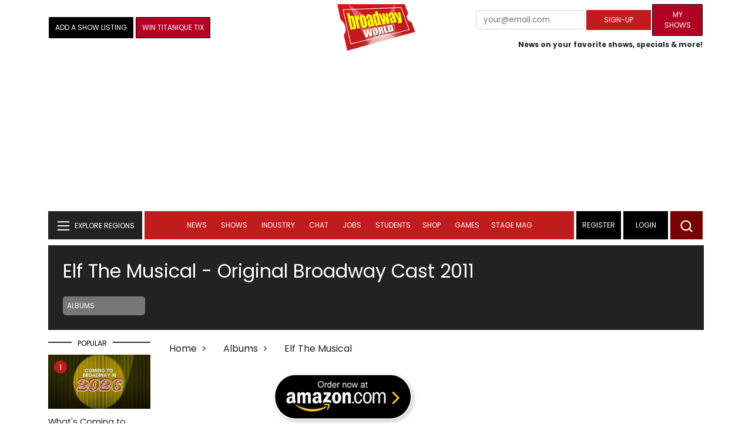

--- FILE ---
content_type: text/html; charset=UTF-8
request_url: https://www.broadwayworld.com/recordings/Elf-The-Musical-2011-Original-Broadway-Cast
body_size: 28543
content:
<!DOCTYPE html>
        <html lang="en" xmlns="http://www.w3.org/1999/xhtml" xmlns:fb="http://www.facebook.com/2008/fbml">
        <head>
          
                
<script>
  window['gtag_enable_tcf_support'] = true;
  window.dataLayer = window.dataLayer || [];
  (function(w,d,s,l,i){
    w[l]=w[l]||[];
    w[l].push({'gtm.start': new Date().getTime(), event:'gtm.js'});
    var f=d.getElementsByTagName(s)[0],
        j=d.createElement(s),
        dl=l!='dataLayer'?'&l='+l:'';
    j.async=true;
    j.src='https://www.googletagmanager.com/gtm.js?id='+i+dl;
    f.parentNode.insertBefore(j,f);
  })(window,document,'script','dataLayer','GTM-P3NJDWD');
</script>

<script>
    window.localStorage.setItem('cnx_uid2_id', 'yourUID2');
</script>

    
                    <title>Elf The Musical - Original Broadway Cast Album / Recording / Stream 2011</title>
          <meta name="sppc-site-verification" content="7b427ebce326f82c28d2344fb76fec2b" />

    
          
                    <meta name="description" content="Elf The Musical by Original Broadway Cast. ELF The Broadway Musical (Ghostlight Records) original Broadway cast recording is available now digita...">
          
          <link rel="canonical" href="https://www.broadwayworld.com/recordings/Elf-The-Musical-2011-Original-Broadway-Cast">
           
          <link rel="alternate" type="application/rss+xml" title="BroadwayWorld RSS Feed" href="https://www.broadwayworld.com/feed_all_bway.cfm" />


          <meta property="fb:pages" content="126634689416" />
      
      
<meta name="robots" content="max-image-preview:large">
<meta http-equiv="Content-Type" content="text/html; charset=UTF-8">
<meta http-equiv="X-UA-Compatible" content="IE=edge">
<meta name="viewport" content="width=device-width, initial-scale=1.0">
<link rel="apple-touch-icon-precomposed" sizes="57x57" href="https://www.broadwayworld.com/static/apple-touch-icon-57x57.png">
<link rel="apple-touch-icon-precomposed" sizes="114x114" href="https://www.broadwayworld.com/static/apple-touch-icon-114x114.png">
<link rel="apple-touch-icon-precomposed" sizes="72x72" href="https://www.broadwayworld.com/static/apple-touch-icon-72x72.png">
<link rel="apple-touch-icon-precomposed" sizes="144x144" href="https://www.broadwayworld.com/static/apple-touch-icon-144x144.png">
<link rel="apple-touch-icon-precomposed" sizes="60x60" href="https://www.broadwayworld.com/static/apple-touch-icon-60x60.png">
<link rel="apple-touch-icon-precomposed" sizes="120x120" href="https://www.broadwayworld.com/static/apple-touch-icon-120x120.png">
<link rel="apple-touch-icon-precomposed" sizes="76x76" href="https://www.broadwayworld.com/static/apple-touch-icon-76x76.png">
<link rel="apple-touch-icon-precomposed" sizes="152x152" href="https://www.broadwayworld.com/static/apple-touch-icon-152x152.png">
<link rel="icon" type="image/png" href="https://www.broadwayworld.com/static/favicon-196x196.png" sizes="196x196">
<link rel="icon" type="image/png" href="https://www.broadwayworld.com/static/favicon-96x96.png" sizes="96x96">
<link rel="icon" type="image/png" href="https://www.broadwayworld.com/static/favicon-32x32.png" sizes="32x32">
<link rel="icon" type="image/png" href="https://www.broadwayworld.com/static/favicon-16x16.png" sizes="16x16">
<link rel="icon" type="image/png" href="https://www.broadwayworld.com/static/favicon-128.png" sizes="128x128">

 <script src="https://scripts.mediavine.com/shims/broadway-world/pubadsShim.min.js"></script>
<script
  type="text/javascript"
  async="async"
  data-noptimize="1"
  data-cfasync="false"
  src="https://scripts.mediavine.com/tags/broadway-world.js"
  id="mv-script-wrapper-js"
></script>
<script data-ezscrex=false data-pagespeed-no-defer data-cfasync=false>
document.addEventListener("DOMContentLoaded", function() {
  let pageCount = sessionStorage.getItem('pageCount');
  if(pageCount) {
    pageCount = parseInt(pageCount) + 1;
  } else {
  pageCount = 1;
  }
  sessionStorage.setItem('pageCount', pageCount);
});
</script>
<script async src="https://securepubads.g.doubleclick.net/tag/js/gpt.js" crossorigin="anonymous"></script>
  <script>
    var googletag = googletag || {};
    googletag.cmd = googletag.cmd || [];
  </script>

  <script>
      googletag.cmd.push(function() { googletag.defineSlot('/106293300/CountdownClock', [300,175], 'div-gpt-ad-1442371043694-CountdownClock').addService(googletag.pubads()).setCollapseEmptyDiv(true,true);

      googletag.defineSlot('/106293300/Pixel1x1', [1, 1], 'div-gpt-ad-1479672818651-pix11').addService(googletag.pubads());
googletag.defineOutOfPageSlot('/106293300/out-of-page-ad', 'out-of-page-ad').addService(googletag.pubads());

           
        googletag.defineSlot('/106293300/BWW_Mobile_A', [[300,250],[336,280]], 'div-gpt-ad-1442371043694-8').addService(googletag.pubads());
        googletag.defineSlot('/106293300/BWW_Mobile_B', [[300,250],[336,280]], 'div-gpt-ad-1442371043694-9').addService(googletag.pubads());
        googletag.defineSlot('/106293300/BWW_Mobile_C', [[300,250],[336,280]], 'div-gpt-ad-1442371043694-10').addService(googletag.pubads());

googletag.defineSlot('/106293300/BWW_Desktop_Sidebar_Top', [[300,250]], 'div-gpt-ad-1442371043694-0').addService(googletag.pubads());
googletag.defineSlot('/106293300/BWW_Desktop_Sidebar_Mid', [[300,1050],[300,600],[300,25],[160,600]], 'div-gpt-ad-1442371043694-3').addService(googletag.pubads());
googletag.defineSlot('/106293300/BWW_Desktop_Sidebar_Bottom',  [[300,250]], 'div-gpt-ad-1442371043694-4').addService(googletag.pubads());
  googletag.defineSlot('/106293300/BWW_Desktop_Header', [[970,90],[970,66],[728,90],[970,250]], 'div-gpt-ad-1442371043694-1').addService(googletag.pubads());
    googletag.defineSlot('/106293300/BWW_Desktop_Sticky_Tower', [160, 600], 'div-gpt-ad-1442371043694-2').addService(googletag.pubads());
      googletag.defineSlot('/106293300/BWW_Mobile_Header', [[300,250],[320,50],[320,100]], 'div-gpt-ad-1442371043694-7').addService(googletag.pubads());
      googletag.defineSlot('/106293300/BWW_Mobile_AuthorInclude',  [[300,250],[336,280]], 'div-gpt-ad-1442371043694-11').addService(googletag.pubads());
 googletag.defineSlot('/106293300/New728468Bottom', [728, 90], 'div-gpt-ad-1479672818651-New728468Bottom').addService(googletag.pubads());
      googletag.defineSlot('/106293300/NEW300D', [300, 250], 'div-gpt-ad-1442371043694-5').addService(googletag.pubads());
    

          googletag.pubads().setTargeting('Region','recordings');            googletag.pubads().setTargeting('Shows','Elf-The-Musical');
                      


    


                                            

            
                
    let pageCount = sessionStorage.getItem('pageCount');

pageCount = pageCount ? parseInt(pageCount) : 0;

let referrer = document.referrer;

if (referrer.includes("google")) {
    googletag.pubads().setTargeting('pagecount', '0');
} else if (pageCount <= 1) {
    googletag.pubads().setTargeting('pagecount', '1');
} else {
    googletag.pubads().setTargeting('pagecount', '2');
}
    googletag.pubads().collapseEmptyDivs();
            googletag.pubads().enableSingleRequest();

    googletag.enableServices();
  });
</script>

<script>
  window.addEventListener('DOMContentLoaded', (event) => {
    let styles = document.querySelectorAll('.preload-css');
  });
</script>


 <script data-ezscrex=false data-pagespeed-no-defer data-cfasync=false>!function(n){if(!window.cnx){window.cnx={},window.cnx.cmd=[];var t=n.createElement('iframe');t.src='javascript:false'; t.display='none',t.onload=function(){var n=t.contentWindow.document,c=n.createElement('script');c.src='//cd.connatix.com/connatix.player.js?cid=81bd3014-14af-4d51-b524-e3719a43b0b8',c.setAttribute('async','1'),c.setAttribute('type','text/javascript'),n.body.appendChild(c)},n.head.appendChild(t)}}(document);</script>

<style type="Text/css">

#div-gpt-ad-1442371043694-1 {
  margin: 0 auto;
}

/* Reserving space for leaderboard ads */
@media only screen and (min-width: 768px) {
  #div-gpt-ad-1442371043694-1 {
    height: 265px !important;
  }
  #div-gpt-ad-1442371043694-1> div {
    margin: 0 auto;
  }
}
@media only screen and (max-width: 430px) {
div[id*="pub-ad-placeholder-935"] {
height: 70px;
}
}
/* Sidebar Adjustment */
@media only screen and (min-width: 992px) {
    .col-lg-3.r-side {
        min-width: 324px !important;
    }
    .row:has(.col-lg-3) > .col-lg-7 {
        max-width: calc(83.33% - 324px) !important;
    }
}
</style>
 
<link href="https://cloudimages.broadwayworld.com/bworld1523/assets/css/bootstrap.min.css" rel="stylesheet">

<link rel="preload" href="https://cloudimages.broadwayworld.com/fonts/poppins-v24-latin_latin-ext-regular.woff2" as="font" type="font/woff2" crossorigin>
<link rel="preload" href="https://cloudimages.broadwayworld.com/fonts/poppins-v24-latin_latin-ext-700.woff2" as="font" type="font/woff2" crossorigin>

<style>
@font-face {
  font-display: swap;   font-family: 'Poppins';
  font-style: normal;
  font-weight: 400;
  src: url('https://cloudimages.broadwayworld.com/fonts/poppins-v24-latin_latin-ext-regular.woff2') format('woff2'); }
@font-face {
  font-display: swap;
  font-family: 'Poppins';
  font-style: normal;
  font-weight: 700;
  src: url('https://cloudimages.broadwayworld.com/fonts/poppins-v24-latin_latin-ext-700.woff2') format('woff2'); 
}
</style>

<link href="https://cloudimages.broadwayworld.com/bworld1523/assets/css/style49mininner-page41min.css" rel="stylesheet">

<style type="text/css">

.new-center .btn-wrap input[type=submit], .new-center label, .ques-row .ans p, .stage-credit .stage-text, .stage-credit .stage-text2, .stage-credit .stage-title1-right, p {
    font-size: 16px;
}

.bio-area p {
    font-size: 16px;
    font-weight: 500;
    line-height: 21px;
}
</style>






</head>
<body >
<img src="https://cloud.broadwayworld.com/sitepixel.cfm" width="1" height="1" alt="tracker" style="display:none;" loading="eager" decoding="async">

  
   <noscript><iframe src="https://www.googletagmanager.com/ns.html?id=GTM-P3NJDWD"
height="0" width="0" style="display:none;visibility:hidden"></iframe></noscript>

<div id=div-gpt-ad-1479672818651-pix11 >
    <script>googletag.cmd.push(function () {
            googletag.display('div-gpt-ad-1479672818651-pix11');
        });
    </script>
</div>




    



    <header>
      <!-- Header Start -->
      <div class="header-area">
        <div class="main-header ">
          <div class="header-mid d-none d-md-block">
            <div class="container">
              <div class="row d-flex align-items-center" >
             
 <div style="text-align:center;">
  <table style="max-width:1300px;width:100%;margin-bottom:5px;margin-top:5px;">
  <Tr><td style="text-align:left;width:35%">

        <a href="https://www.broadwayworld.com/addyourshow.cfm"><button type="submit" class="btn register-btn"  style="margin-top:0px;background-color:black;border-width:1px;border-color:black;color:#ffffff;font-weight:normal;border-style:solid;font-size: 12px;padding-left:10px!important;padding-right:10px!important;border-radius:1px;">Add a Show Listing</button> </a>
                 
    <a href="https://www.broadwayworld.com/article/Contest-Win-Opening-Night-Tickets-to-TITANIQUE-on-Broadway-20251223?source=topnav"><button type="submit" class="btn register-btn" style="margin-top:0px;background-color:#b20223;border-width:1px;border-color:black;color:#ffffff;font-weight:normal;border-style:solid;font-size:12px;padding-left:10px!important;padding-right:10px!important;border-radius:1px;">Win TITANIQUE Tix</button></a>                        

               
    


  </td>
  <Td style="text-align:center;width:30%;">
     <div class="logo">
        <a href="https://www.broadwayworld.com/">
             <img class="img" src="https://cloudimages.broadwayworld.com/2017/broadwayworld-new-retina.png" alt="BroadwayWorld" width="133" height="80">
   
   
        </a>
  </Td>
  
  <td style="text-align:right;width:35%;">
    
        <form style="float:right;" action="https://www.broadwayworld.com/register.cfm" method="post" onSubmit="gtag('event', 'Register', {'event_category': 'Register','event_label': 'Top 2023','value': 'Top 2023'});">
        
    <table>
        <tr>
        
            <td>
                <input type="email" id="email" name="email" placeholder="your@email.com" style="font-size:10pt;max-width:200px;" required class="form-control">
            </td>
            <td>
                <button type="submit" class="btn register-btn" style="margin-top:0px;font-weight:normal;min-width:110px;font-size:12px;">Sign-up</button>
            </td></form>
            <td>         <a href="https://www.broadwayworld.com/article/BroadwayWorld-Launches-My-Shows-A-New-Way-to-Track-and-Share-Your-Theatre-Journey-20250902"><div class="btn register-btn" style="margin-top:0px;background-color:#b20223;border-width:1px;border-color:black;color:#ffffff;font-weight:normal;border-style:solid;font-size:12px;padding-left:10px!important;min-width:86px;padding-right:10px!important;border-radius:1px;">My Shows</div></a>
            </td>
        </tr>
        <tr>
            <td colspan="4">
                <span style="font-size:9pt;font-weight:bold;">News on your favorite shows, specials & more!</span>
            </td>
            
        </tr>
    </table>
</form>





   
  </td>
  </Tr>
</table>

                <div id="ezoic-pub-ad-placeholder-102">
                    <div id='div-gpt-ad-1442371043694-1' style='width:970px;'>
                        <script>
                            googletag.cmd.push(function() { googletag.display('div-gpt-ad-1442371043694-1'); });
                        </script>
                    </div>
                </div>
</div>
                
         <div class="col-xl-9 col-lg-9 col-md-9 col-sm-9">
                  <div class="header-banner f-right">
   

</div>


</div>
                
                
           
                
              </div>
            </div>
          </div>
          
                     
        <div id="out-of-page-ad">
     <script data-ezscrex=false data-pagespeed-no-defer data-cfasync=false async >
        googletag.cmd.push(function() {
          googletag.display('out-of-page-ad');
        });
      </script>
    </div>  
    
          <div class="header-bottom header-sticky">
            <div class="container">
              <div class="row align-items-center" style="background-color:white;">
                <div class="col-xl-2 col-md-2 category-menu">
                  
                 
                  <!--EXPLORE Buton-->
             <nav class="navbar navbar-light light-blue lef-navbar">
  <button class="navbar-toggler toggler-example" type="button" data-bs-toggle="collapse" data-bs-target="#collapseExample" aria-expanded="false" aria-controls="collapseExample" id="exploreButton">
    <span class="navbar-brand">EXPLORE REGIONS</span>
  </button>
</nav>
                  <!--/.EXPLORE End-->
                </div>
                <div class="col-xl-8 col-md-8 px-1 header-flex">
                  <!-- sticky -->
                  <div class="sticky-logo">
                    <a href="/">
                     <img class="img" src="https://cloudimages.broadwayworld.com/2017/broadwayworld-new-nonretina-22.png" alt="BroadwayWorld" width="133" height="80" style="width: auto;max-height: 50px;"  >
   
 

      
                    </a>
                  </div>
                  <!-- Main-menu -->
                  <div class="main-menu d-md-block" id="mobile-nav">
                    
               
                   <div name="newbar" style="width:100%;background-color:black;color:white;display:none;">
               
        
               
               
               <form style="float:right;" action="https://www.broadwayworld.com/register.cfm" method="post" onSubmit="gtag('event', 'Register', {'event_category': 'Register','event_label': 'Top 2023','value': 'Top 2023'});" style="margin-top:5px;">
    
    <table>
        <tr>
     
            <td>
                <input type="email" id="email" name="email" placeholder="your@email.com" style="font-size:10pt;max-width:200px;" required class="form-control">
            </td>
            <td>
                <button type="submit" class="btn register-btn" style="margin-top:0px;font-weight:normal;min-width:110px;font-size:12px;">Sign-up</button>
            </td></form>
            <td>         <a href="https://www.broadwayworld.com/article/BroadwayWorld-Launches-My-Shows-A-New-Way-to-Track-and-Share-Your-Theatre-Journey-20250902"><div class="btn register-btn" style="margin-top:0px;background-color:#b20223;border-width:1px;border-color:black;color:#ffffff;font-weight:normal;border-style:solid;font-size:12px;padding-left:10px!important;min-width:86px;padding-right:10px!important;border-radius:1px;">My Shows</div></a>
            </td>
        </tr>
        <tr>
            <td colspan="4" style="text-align:left;">
                <span style="font-size:9pt;font-weight:bold;color:white;">News on your favorite shows, discounts & more!<br>Already registered? <a href="https://www.broadwayworld.com/newlogin.cfm" style="color:white;"><u>sign-in</u></a></span>
            </td>
        </tr>
    </table>
</form>


               
                       </div>
                    
                    
                    
                    
                    <nav>
                      <ul id="navigation">
                        
                        
                                    
                          
                                                      
                                                   
   
            
            
            
                          
            
                        <li>
                          <a href="#" data-bs-toggle="dropdown" aria-expanded="false" style="color:white!important;">News</a>
                          <ul class="submenu dropdown-menu">
                            <li>
                              <a href="https://www.broadwayworld.com/newsroom/">Latest News</a>
                            </li>
                            <li>
                              <a href="https://www.broadwayworld.com/interviews.cfm">Interviews</a>
                            </li>
                            <li>
                              <a href="https://www.broadwayworld.com/cdsbooksdvds.php">New Releases</a>
                            </li>
                            <li>
                              <a href="https://www.broadwayworld.com/gallerynew.php">Photos</a>
                            </li>
                            <li>
                              <a href="https://www.broadwayworld.com/reviews.cfm">Reviews</a>
                            </li>
                            <li>
                              <a href="https://www.broadwayworld.com/tonyawards.php">Tony Awards</a>
                            </li>
                            <li>
                              <a href="https://www.broadwayworld.com/tvmainnew.cfm">Videos</a>
                            </li>
                          </ul>
                        </li>
                        
                        
                        <li>
                          <a href="#" data-bs-toggle="dropdown" aria-expanded="false" class="shows-link" style="color:white!important;">Shows</a>
                          <ul class="submenu dropdown-menu">
                             <li>
                              <a href="https://www.broadwayworld.com/myshows/">My Shows <sup style="color:red"><small>Beta</small></sup></a>
                              </li>
                            <li>
                              <a href="https://www.broadwayworld.com/shows/broadway-shows.php" style="border-bottom: 0px solid;">Broadway Shows</a>
                         <table style="margin-top:-5px;"><Tr><Td>   

</td><td>


   
</td></tr></table>                       
                      
                            </li>
                            <li>
                              <a href="https://www.broadwayworld.com/shows/shows.php?page=oshows">Off-Broadway</a>
                                </li>
                            <li>
                              <a href="https://www.broadwayworld.com/off-off-broadway/">Off-Off-Broadway</a>
                            </li>
                            <li>
                              <a href="https://www.broadwayworld.com/shows/shows.php?page=immersive">Immersive / Experiential</a>
                            </li>
                            
                              <li>
                              <a href="https://www.broadwayworld.com/more-to-do/">More to Do</a>
                            </li>
                            <li>
                              <a href="https://www.broadwayworld.com/pickashowregional.cfm">Search by Zip Code</a>
                            </li>
                            
                            <li>
                              <a href="/shows/broadway-shows-discounts.php">Special Offers</a>
                            </li>
                            <li>
                              <a href="https://www.broadwayworld.com/shows/shows.php?page=tour">Tours</a>
                            </li>
                            <li>
                              <a href="https://www.broadwayworld.com/westend/shows/shows.php?page=westend">West End</a>
                              
                              
                            </li>
                            
                            <li><a rel="nofollow" href="https://cloud.broadwayworld.com/rec/ticketclick.cfm?fromlink=0&clickedshow=0&regid=&0&logo=on&articlelink=https://ticketmaster.evyy.net/c/2299526/264167/4272?u=https%3A%2F%2Fwww.ticketmaster.com%2Fbroadway" style="color:black;"  target="_new">Powered By <img src="https://cloudimages.broadwayworld.com/Ticketmaster_Horizontal_Lightmode.png" loading="lazy" style="width:125px;height:auto;" alt="Ticketmaster">

							</a></li>
                          </ul>
                          
                          
                        </li>
                        <li>
                          <a href="#" data-bs-toggle="dropdown" aria-expanded="false" style="color:white!important;">Industry</a>
                          <ul class="submenu dropdown-menu">
                            <li>
                              <a href="https://www.broadwayworld.com/industry/">Industry Home</a>
                            </li>
                            <li>
                              <a href="https://www.broadwayworld.com/bwidb/">BWW Database</a>
                            </li>
                            <li>
                              <a href="https://www.broadwayworld.com/grosses.cfm">Grosses <span style="color:green;background-color:transparent;font-size:10px;">Updated: 01/04</span>
</a>
                            </li>
                            <li>
                              <a href="https://www.broadwayworld.com/topic/Industry-Pro">Industry Newsletter</a>
                            </li>
                            
                               <li>
                              <a href="https://www.broadwayworld.com/people-database/">People Pages</a>
                            </li>
                            
                                 <li>
                              <a href="https://www.broadwayworld.com/industry-social.cfm">Social Media Analytics</a>
                            </li>
                            
                                  <li>
                              <a href="https://www.broadwayworld.com/industry-bww-theatres.cfm">Theater Report</a>
                            </li>
                            
                          </ul>
                        </li>
                        <li>
                          <a href="#" data-bs-toggle="dropdown" aria-expanded="false" style="color:white!important;">Chat</a>
                          <ul class="submenu dropdown-menu">
                            <li>
                              <a href="https://forum.broadwayworld.com/">Broadway Forum</a>
                            </li>
                          
                            <li>
                              <a href="https://forum.broadwayworld.com/saleboard.cfm">Buy & Sell</a>
                            </li>
                          </ul>
                        </li>
                        <li>
                          <a href="#" data-bs-toggle="dropdown" aria-expanded="false" style="color:white!important;">Jobs</a>
                          <ul class="submenu dropdown-menu">
                            <li>
                              <a href="https://www.broadwayworld.com/theatre-auditions/">Equity</a>
                            </li>
                            <li>
                              <a href="https://www.broadwayworld.com/nonequity.cfm">Non-Equity</a>
                            </li>
                            <li>
                              <a href="https://www.broadwayworld.com/classifieds-jobs/">Find a Job</a>
                            </li>
                            <li>
                              <a href="https://www.broadwayworld.com/classifieds-jobs/addclassifieds.cfm">Post a Job</a>
                            </li>
                          </ul>
                        </li>
                        <li>
                          <a href="#" data-bs-toggle="dropdown" aria-expanded="false" style="color:white!important;">Students</a>
                          <ul class="submenu dropdown-menu">
                            <li>
                              <a href="https://www.broadwayworld.com/student-center/">Student Center Home</a>
                            </li>
                             <li>
                              <a href="https://www.broadwayworld.com/bwwjr.php">BWW Junior</a>
                            </li>
                            <li>
                              <a href="https://www.broadwayworld.com/campguide.cfm">Camp Guide</a>
                            </li>
                             <li>
                              <a href="https://www.broadwayworld.com/youth-theater/">Youth Theaters</a>
                            </li>
                           <li>
                              <a href="https://www.broadwayworld.com/dancestudios/">Dance Studios</a>
                            </li>
                            
                            <li>
                              <a href="https://www.broadwayworld.com/studentcalendar-elementary.php">Elementary School</a>
                            </li>
                            <li>
                              <a href="https://www.broadwayworld.com/studentcalendarhighschool.php">High School</a>
                            </li>
                            <li>
                              <a href="https://www.broadwayworld.com/studentcenter.php">College Center</a>
                            </li>
                            <li>
                              <a href="https://www.broadwayworld.com/nextonstage/index.cfm">Next on Stage</a>
                            </li>
                            
              
    
                          </ul>
                        <li>
                                                    <a href="https://www.broadwayworld.com/shop/" style="color:white!important;"> Shop</a>

                      </li>
                          
                                <li>
                          <a href="#" data-bs-toggle="dropdown" aria-expanded="false" style="color:white!important;">Games</a>
                          <ul class="submenu dropdown-menu">
                            
                              <li>
                              <a href="https://www.broadwayworld.com/trivia-game/?utm_source=nav">Trivia Game</a>
                            </li>
                       
                          <li>
                              <a href="https://www.broadwayworld.com/word-search/?utm_source=nav">Word Search</a>
                            </li>
                          
                                 <li>
                              <a href="https://www.broadwayworld.com/scramble/?utm_source=nav">Broadway Scramble</a>
                            </li>
                            
                                 <li>
                              <a href="https://www.broadwayworld.com/matchup/?utm_source=nav">Match-Up Game</a> 
                            </li>
                            <li>
                              <a href="https://www.broadwayworld.com/tonygame.php?utm_source=nav">Tonys Trivia</a>
                            </li>
                            
                              <li>
                              <a href="https://www.broadwayworld.com/game/?utm_source=nav">Word Game</a>
                            </li>
                          </ul>
                          
                                                    
                     <li class="hide-on-ipad">
      <a href="https://stagemag.broadwayworld.com/" style="color:white!important;">Stage Mag</a>
  </li>
  

                      </ul>
                      
                      
                    </nav>
                    
                  </div>


                </div>


                <div class="col-xl-2 col-md-2 px-0 login-menu">
                  
                  
                  <ol>
                    
                                      <li style="background-color:#000000;">
                      <a href="https://www.broadwayworld.com/register.cfm" >Register</a>
                    </li>
                    <li style="background-color:#000000;">
                      <a style="color:white!important;" href="https://www.broadwayworld.com/newlogin.cfm">Login</a>
                    </li>
              

                      </ol>
                                                              

                
                  
                  
                  
                  
                  <div class="header-right-btn f-right" onclick="searchFunction()">
                    <img src="https://cloudimages.broadwayworld.com/bworld1523/assets/img/svg/Search-icon.svg" alt="search bar" height="18" width="18">
                  </div>
                </div>
                
                <!-- Mobile Menu -->
                <div class="col-12">
                  <div class="mobile_menu d-block d-md-none">
                    <span class="navbar-brand" onclick="myFunction()"></span>
                  </div>
                </div>
              </div>
              
              <!-- EXPLORE Category Dropdown -->
              <div class="row mx-0">
                <div class="col-xl-2 col-md-2 collapse open-explore" id="collapseExample">
                  <nav>
                    <ul class="submenu">
                        
                        
                         <li>
            <a href="#" data-bs-toggle="dropdown" data-bs-auto-close="outside">Broadway + NYC</a>
            <i class="carousel-control-next-icon next-icon"></i>
                                        <div class="default-mega-menu dropdown-menu shadow explore-mega-menu">

              <button type="button" class="close-mega-menu"  onclick="clearSearchField()" id="clear-search-button">&times;</button>
              <div class="container-fluid">
                <div class="row">
                  <div class="megamenu-title">
                    <p class="megamenu-title" style="color:white;">Broadway + NYC</p>
                  </div>


   
                  
                  <div class="col-12 col-sm-4 col-md-4 single">
                    <p class="h5"><a href="https://www.broadwayworld.com/">Broadway</a></p>
               <a href="https://www.broadwayworld.com/cabaret/article/Photos-DWTS-and-SECRET-LIVES-OF-MORMON-WIVES-Star-Whitney-Leavitt-Gets-Ready-for-Her-Broadway-Debut-in-CHICAGO-20260107">
                   
                      <img loading="lazy" src="https://cloudimages2.broadwayworld.com/columnpiccloud/680-77c205da484923bf0ada6f068589e7aa.jpg?format=auto&width=670" 
                     style="height:auto;" alt="Photos: DWTS and SECRET LIVES OF MORMON WIVES Star Whitney Leavitt Gets Ready for Her Broadway Debut in CHICAGO">
                   
                    <div class="caption">
                     Photos: Whitney Leavitt Gets Ready for Her Broadway Debut in CHICAGO</a>
                    </div>
                  </div>
                 
          
          
                  
                  
                  
                  <div class="col-12 col-sm-4 col-md-4 single">
                    <p class="h5"><a href="https://www.broadwayworld.com/off-broadway/">Off-Broadway</a></p>
                  <a href="https://www.broadwayworld.com/off-broadway/article/SoHo-Playhouses-2026-International-Fringe-Encore-Series-Begins-January-3-20260103"><img loading="lazy" src="https://cloudimages2.broadwayworld.com/columnpiccloud/680-7ecc4e636c22767f8c5cd47609098a2b.jpg?format=auto&width=670" style="height:auto;" alt="SoHo Playhouse's 2026 International Fringe Encore Series Begins January 3">
                   
                    <div class="caption">
                     SoHo Playhouse's 2026 International Fringe Encore Series Begins January 3</a>
                    </div>
                  </div>
                 
          
          
          
                  
               
                  
                  <div class="col-12 col-sm-4 col-md-4 single">
                    <p class="h5"><a href="https://www.broadwayworld.com/off-off-broadway/">Off-Off Broadway</a></p>
                   <a href="https://www.broadwayworld.com/off-off-broadway/article/WELCOME-TO-THE-WATERFALL-Play-by-Deborah-A-Picone-Debuts-at-the-New-York-Theater-Festival-20260103">
                      
                      <img loading="lazy" src="https://cloudimages2.broadwayworld.com/columnpiccloud/680-9ce25a95fcb75b64b21fe49dcaac8421.jpg?format=auto&width=670" style="height:auto;" alt="WELCOME TO THE WATERFALL Play by Deborah A. Picone Debuts at the New York Theater Festival">
                    
                    <div class="caption">
                     WELCOME TO THE WATERFALL Play by Deborah A. Picone Debuts at the New York Theater Festival</a>
                    </div>
                  </div>
                 
          
          

   
                  
                  <div class="col-12 col-sm-4 col-md-4 single">
                    <p class="h5"><a href="https://www.broadwayworld.com/cabaret/">Cabaret</a></p>
                  <a href="https://www.broadwayworld.com/cabaret/article/Review-Maude-Maggart-Thrilled-with-A-TINY-MATCH-at-Birdland-Jazz-20260107">
                     
                      <img loading="lazy" src="https://cloudimages2.broadwayworld.com/columnpiccloud/680-3128d5cd68cd641d42f629eabbd4b200.jpg?format=auto&width=670" style="height:auto;" alt="Review: Maude Maggart Thrilled with A TINY MATCH at Birdland Jazz">
                   
                    <div class="caption">
                     Review: Maude Maggart Thrilled with A TINY MATCH at Birdland Jazz</a>
                    </div>
                  </div>
               
          
          
                  
                
                  
                  <div class="col-12 col-sm-4 col-md-4 single">
                    <p class="h5"><a href="https://www.broadwayworld.com/bwwdance/">Dance</a></p>
                   <a href="https://www.broadwayworld.com/bwwdance/article/World-Premiere-Ballet-by-Justin-Peck-and-More-Set-for-New-York-City-Ballet-2026-Winter-Season-20260107">
                      
                      <img loading="lazy" src="https://cloudimages2.broadwayworld.com/columnpiccloud/680-41e8ae0817f4d9c02cd8f4a487970c03.jpg?format=auto&width=670" style="height:auto;" alt="World Premiere Ballet by Justin Peck and More Set for New York City Ballet 2026 Winter Season">
                   
                    <div class="caption">
                     World Premiere Ballet by Justin Peck and More Set for New York City Ballet 2026 Winter Season</a>
                    </div>
                  </div>
                 
          
          
          
                  
                  <div class="col-12 col-sm-4 col-md-4 single">
                    <p class="h5"><a href="https://www.broadwayworld.com/bwwopera/">Opera</a></p>
              <a href="https://www.broadwayworld.com/bwwopera/article/Review-PURITANI-Is-Bel-Canto-Bliss-with-Oropesa-and-Brownlee-under-Armiliatos-Baton-20260107">
                     
                      <img loading="lazy" src="https://cloudimages2.broadwayworld.com/columnpiccloud/680-cce7de66a71e51c060f4c44422a197e8.jpg?format=auto&width=670"  style="height:auto;" alt="Review: PURITANI Is Bel Canto Bliss with Oropesa and Brownlee under Armiliato's Baton">
                    
                    <div class="caption">
                      Review: PURITANI Is Bel Canto Bliss with Oropesa and Brownlee under Armiliato's Baton</a>
                    </div>
                  </div>
                 
          
          
          
                  
                  <div class="col-12 col-sm-4 col-md-4 single">
                    <p class="h5"><a href="https://www.broadwayworld.com/bwwclassical/">Classical Music</a></p>
                  <a href="https://www.broadwayworld.com/bwwclassical/article/Undead-Arts-And-New-Jersey-Symphony-to-Present-THE-MAGIC-FLUTE-20260107">
                      
                      <img loading="lazy" src="https://cloudimages2.broadwayworld.com/columnpiccloud/680-3ea1b0bda8ad4615c814a2f6e3fd52a6.jpg?format=auto&width=670" style="height:auto;" alt="Undead Arts And New Jersey Symphony to Present THE MAGIC FLUTE">
                    
                    <div class="caption">
                      Undead Arts And New Jersey Symphony to Present THE MAGIC FLUTE</a>
                    </div>
                  </div>
                 
          
          
          
                  
                  
                </div>
              </div>
            </div>
          </li>
          
          
                      <li>
                        <a href="#" data-bs-toggle="dropdown" data-bs-auto-close="outside">United States</a>
                        <i class="carousel-control-next-icon next-icon"></i>
            <div class="dropdown-menu shadow explore-mega-menu">
                          <button type="button" class="close-mega-menu"  onclick="clearSearchField()" id="clear-search-button">&times;</button>
                          <div class="container-fluid">
                            <div class="row">
                              <div class="d-flex">
                                <div class="megamenu-title">
                                   <p class="megamenu-title" style="color:white;"></p>
                                </div>
                                <p class="dropdown-toggle" data-bs-toggle="dropdown" data-bs-auto-close="outside" style="color:white;cursor: pointer;min-width: 140px;top: -10px;left: 50px;    margin-top: 10px;"> Eastern</p>
                                <ul class="dropdown-menu shadow united-dropdown">
                                  
                                  <li class="dropend">
                                  
                                  
<li><a href="https://www.broadwayworld.com/connecticut/">CONNECTICUT	- Connecticut</a></li>
<li><a href="https://www.broadwayworld.com/washington-dc/">DC - Washington, DC</a></li>

<li><a href="https://www.broadwayworld.com/delaware/">DELAWARE - Delaware</a></li>
<li><a href="https://www.broadwayworld.com/ft-myers-naples/">FLORIDA	- Ft. Myers/Naples</a></li>
<li><a href="https://www.broadwayworld.com/jacksonville/">FLORIDA	- Jacksonville</a></li>
<li><a href="https://www.broadwayworld.com/miami/">FLORIDA	- Miami Metro</a></li>
<li><a href="https://www.broadwayworld.com/orlando/">FLORIDA	- Orlando</a></li>
<li><a href="https://www.broadwayworld.com/sarasota/">FLORIDA	- Sarasota</a></li>
<li><a href="https://www.broadwayworld.com/tallahassee/">FLORIDA	- Tallahassee</a></li>
<li><a href="https://www.broadwayworld.com/tampa/">FLORIDA	- Tampa/St. Petersburg</a></li>
<li><a href="https://www.broadwayworld.com/atlanta/">GEORGIA -	Atlanta</a></li>
<li><a href="https://www.broadwayworld.com/maine/">MAINE	- Maine</a></li>
<li><a href="https://www.broadwayworld.com/baltimore/">MARYLAND - Baltimore</a></li>
<li><a href="https://www.broadwayworld.com/boston/">MASSACHUSETTS - Boston</a></li>
<li><a href="https://www.broadwayworld.com/new-hampshire/">NEW HAMPSHIRE - New Hampshire</a></li>
<li><a href="https://www.broadwayworld.com/new-jersey/">NEW JERSEY - New Jersey</a></li>
<li><a href="https://www.broadwayworld.com/brooklyn/">NEW YORK - Brooklyn</a></li>

<li><a href="https://www.broadwayworld.com/buffalo/">NEW YORK - Buffalo</a></li>
<li><a href="https://www.broadwayworld.com/central-new-york/">NEW YORK - Central New York</a></li>
<li><a href="https://www.broadwayworld.com/long-island/">NEW YORK - Long Island</a></li>
<li><a href="https://www.broadwayworld.com/rockland/">NEW YORK - Rockland / Westchester</a></li>
<li><a href="https://www.broadwayworld.com/charlotte/">NORTH CAROLINA - Charlotte</a></li>
<li><a href="https://www.broadwayworld.com/raleigh/">NORTH CAROLINA - Raleigh</a></li>
<li><a href="https://www.broadwayworld.com/central-pa/">PENNSYLVANIA - Central Pennsylvania</a></li>
<li><a href="https://www.broadwayworld.com/philadelphia/">PENNSYLVANIA - Philadelphia</a></li>
<li><a href="https://www.broadwayworld.com/pittsburgh/">PENNSYLVANIA - Pittsburgh</a></li>
<li><a href="https://www.broadwayworld.com/rhode-island/">RHODE ISLAND - Rhode Island</a></li>
<li><a href="https://www.broadwayworld.com/south-carolina/">SOUTH CAROLINA - South Carolina</a></li>
<li><a href="https://www.broadwayworld.com/vermont/">VERMONT - Vermont</a></li>
<li><a href="https://www.broadwayworld.com/norfolk/">VIRGINIA - Central Virginia</a></li>
<li><a href="https://www.broadwayworld.com/west-virginia/">VIRGINIA - West Virginia</a></li>

                                  </li>
                              
                                  </li>
                                </ul>
                                <p class="dropdown-toggle" data-bs-toggle="dropdown" data-bs-auto-close="outside" style="color:white;cursor: pointer;min-width: 140px;top: -10px;left: 50px;    margin-top: 10px;"> Central</p>
                                <ul class="dropdown-menu shadow united-dropdown">
                                  <li class="dropend">

<li><a href="https://www.broadwayworld.com/birmingham/">ALABAMA - Birmingham</a></li>
<li><a href="https://www.broadwayworld.com/little-rock/">ARKANSAS</a></li>
<li><a href="https://www.broadwayworld.com/denver/">COLORADO - Denver</a></li>
 <li><a href="https://www.broadwayworld.com/chicago/">ILLINOIS - Chicago</a></li>
<li><a href="https://www.broadwayworld.com/indianapolis/">INDIANA - Indianapolis</a></li>
 <li><a href="https://www.broadwayworld.com/south-bend/">INDIANA - South Bend</a></li>
 <li><a href="https://www.broadwayworld.com/des-moines/">IOWA - Des Moines</a></li>
<li><a href="https://www.broadwayworld.com/wichita/">KANSAS - Wichita</a></li>
 <li><a href="https://www.broadwayworld.com/louisville/">KENTUCKY - Louisville</a></li>
 <li><a href="https://www.broadwayworld.com/new-orleans/">LOUISIANA - New Orleans</a></li>
 <li><a href="https://www.broadwayworld.com/michigan/">MICHIGAN - Michigan</a></li>
 <li><a href="https://www.broadwayworld.com/minneapolis/">MINNESOTA - Minneapolis / St. Paul</a></li>
<li><a href="https://www.broadwayworld.com/jackson/">MISSISSIPPI - Jackson, MS</a></li>
<li><a href="https://www.broadwayworld.com/kansas-city/">MISSOURI - Kansas City</a></li>
<li><a href="https://www.broadwayworld.com/st-louis/">MISSOURI - St. Louis</a></li>
<li><a href="https://www.broadwayworld.com/montana/">MONTANA - Montana</a></li>
 <li><a href="https://www.broadwayworld.com/omaha/">NEBRASKA - Omaha</a></li>
<li><a href="https://www.broadwayworld.com/fargo/">NORTH DAKOTA - Fargo</a></li>
 <li><a href="https://www.broadwayworld.com/cincinnati/">OHIO - Cincinnati</a></li>
 <li><a href="https://www.broadwayworld.com/cleveland/">OHIO - Cleveland</a></li>
 <li><a href="https://www.broadwayworld.com/columbus/">OHIO - Columbus</a></li>
 <li><a href="https://www.broadwayworld.com/dayton/">OHIO - Dayton</a></li>
 <li><a href="https://www.broadwayworld.com/oklahoma/">OKLAHOMA - Oklahoma City</a></li>
 <li><a href="https://www.broadwayworld.com/tulsa/">OKLAHOMA - Tulsa</a></li>
 <li><a href="https://www.broadwayworld.com/sioux-falls/">SOUTH DAKOTA</a></li>
 <li><a href="https://www.broadwayworld.com/memphis/">TENNESSEE - Memphis</a></li>
 <li><a href="https://www.broadwayworld.com/nashville/">TENNESSEE - Nashville</a></li>
 <li><a href="https://www.broadwayworld.com/austin/">TEXAS - Austin</a></li>
 <li><a href="https://www.broadwayworld.com/dallas/">TEXAS - Dallas</a></li>
 <li><a href="https://www.broadwayworld.com/houston/">TEXAS - Houston</a></li>
 <li><a href="https://www.broadwayworld.com/san-antonio/">TEXAS - San Antonio</a></li>
 <li><a href="https://www.broadwayworld.com/appleton/">WISCONSIN - Appleton</a></li>
 <li><a href="https://www.broadwayworld.com/madison/">WISCONSIN - Madison</a></li>
 <li><a href="https://www.broadwayworld.com/milwaukee/">WISCONSIN - Milwaukee</a></li>
                                
                                  </li>
                                
                      </li>
                    </ul>
                    <p class="dropdown-toggle" data-bs-toggle="dropdown" data-bs-auto-close="outside" style="color:white;cursor: pointer;min-width: 140px;top: -10px;left: 50px;    margin-top: 10px;"> Western</p>
                    <ul class="dropdown-menu shadow united-dropdown">
                      <li class="dropend">
                      
            
<li><a href="https://www.broadwayworld.com/anchorage/">ALASKA - Anchorage</a></li>
<li><a href="https://www.broadwayworld.com/phoenix/">ARIZONA - Phoenix Metro</a></li>
<li><a href="https://www.broadwayworld.com/costa-mesa/">CALIFORNIA - Costa Mesa</a></li><li><a href="https://www.broadwayworld.com/los-angeles/">CALIFORNIA - Los Angeles</a></li><li><a href="https://www.broadwayworld.com/palm-springs/">CALIFORNIA - Palm Springs</a></li><li><a href="https://www.broadwayworld.com/sacramento/">CALIFORNIA - Sacramento</a></li><li><a href="https://www.broadwayworld.com/san-diego/">CALIFORNIA - San Diego</a></li><li><a href="https://www.broadwayworld.com/san-francisco/">CALIFORNIA - San Francisco</a></li><li><a href="https://www.broadwayworld.com/santa-barbara/">CALIFORNIA - Santa Barbara</a></li><li><a href="https://www.broadwayworld.com/thousand-oaks/">CALIFORNIA - Thousand Oaks</a></li>
 <li><a href="https://www.broadwayworld.com/hawaii/">HAWAII</a></li>
 <li><a href="https://www.broadwayworld.com/boise/">IDAHO - Boise</a></li>
 <li><a href="https://www.broadwayworld.com/las-vegas/">NEVADA - Las Vegas</a></li>
 <li><a href="https://www.broadwayworld.com/albuquerque/">NEW MEXICO - Albuquerque</a></li>

 <li><a href="https://www.broadwayworld.com/portland/">OREGON - Portland</a></li>
 <li><a href="https://www.broadwayworld.com/salt-lake-city/">UTAH - Salt Lake City</a></li>
 <li><a href="https://www.broadwayworld.com/seattle/">WASHINGTON - Seattle</a></li>
            
                       
                      </li>
                    </ul>
                </div>









                <div class="col-12 col-sm-4 col-md-4 single">
                  <p class="h5"><a href="https://www.broadwayworld.com/connecticut/">Connecticut</p>
                 
                  
                   
                      <img loading="lazy" src="https://cloudimages2.broadwayworld.com/columnpiccloud/680-bb17e0ad3d5baa37394399009185403a.jpg?format=auto&width=670"  style="height:auto;" alt="Hartford Stage Sues Producer Joey Parnes Over Alleged Unpaid Funds for KISS MY AZTEC!">
                
                  <div class="caption">
                  Hartford Stage Sues Producer Joey Parnes Over Alleged Unpaid Funds for KISS MY AZTEC!</a>
                  </div>
                </div>
    
                <div class="col-12 col-sm-4 col-md-4 single">
                  <p class="h5"><a href="https://www.broadwayworld.com/minneapolis/">Minneapolis / St. Paul</p>
                 
                  
                   
                      <img loading="lazy" src="https://cloudimages2.broadwayworld.com/columnpiccloud/680-39e2cbf4144cd19d700d510a8dbe349e.jpg?format=auto&width=670"  style="height:auto;" alt="Video: Inside MACBETH Table Read at Guthrie Theater">
                
                  <div class="caption">
                  Video: Inside MACBETH Table Read at Guthrie Theater</a>
                  </div>
                </div>
    
                <div class="col-12 col-sm-4 col-md-4 single">
                  <p class="h5"><a href="https://www.broadwayworld.com/washington-dc/">Washington, DC</p>
                 
                  
                   
                      <img loading="lazy" src="https://cloudimages2.broadwayworld.com/columnpiccloud/680-a2cfdb556807edf2aa38665b174ea58b.jpg?format=auto&width=670"  style="height:auto;" alt="Video: Rob Colletti & Hayley Podschun Sing 'Sue Me' from GUYS AND DOLLS">
                
                  <div class="caption">
                  Video: Rob Colletti & Hayley Podschun Sing 'Sue Me' from GUYS AND DOLLS</a>
                  </div>
                </div>
    
                <div class="col-12 col-sm-4 col-md-4 single">
                  <p class="h5"><a href="https://www.broadwayworld.com/houston/">Houston</p>
                 
                  
                   
                      <img loading="lazy" src="https://cloudimages2.broadwayworld.com/columnpiccloud/680-08d5b894e83982d6e00a5e04fd2cd3eb.jpg?format=auto&width=670"  style="height:auto;" alt="Jones Hall Plans $4.9 Million Renovation as Houston’s Theater District Continues to Evolve">
                
                  <div class="caption">
                  Jones Hall Plans $4.9 Million Renovation as Houston’s Theater District Continues to Evolve</a>
                  </div>
                </div>
    
                <div class="col-12 col-sm-4 col-md-4 single">
                  <p class="h5"><a href="https://www.broadwayworld.com/birmingham/">Birmingham</p>
                 
                  
                   
                      <img loading="lazy" src="https://cloudimages2.broadwayworld.com/columnpiccloud/680-7f7a35846542f069f08d22ec4bbb789e.jpg?format=auto&width=670"  style="height:auto;" alt="Why Community Connection Matters More Than Ever for Regional Theater">
                
                  <div class="caption">
                  Why Community Connection Matters More Than Ever for Regional Theater</a>
                  </div>
                </div>
                
              
                
                
              </div>
              
              
            </div>
          </div>
          </li>
          <li>
            <a href="#" data-bs-toggle="dropdown" data-bs-auto-close="outside">West End London</a>
            <i class="carousel-control-next-icon next-icon"></i>
            <div class="dropdown-menu shadow explore-mega-menu">
              <button type="button" class="close-mega-menu"  onclick="clearSearchField()" id="clear-search-button">&times;</button>
              <div class="container-fluid">
                <div class="row">
                  <div class="megamenu-title">
                     <p class="megamenu-title" style="color:white;">West End </p>
                  </div>




                  <div class="col-12 col-sm-4 col-md-4 single">
                    <p class="h5"><a href="https://www.broadwayworld.com/westend/">WEST END</p>
                    
                    
                      <img loading="lazy" src="https://cloudimages2.broadwayworld.com/columnpiccloud/680-fcc3f77c04bbb48813d018148b386b4b.jpg?format=auto&width=670"  style="height:auto;" alt="Review Roundup: WOMAN IN MIND Opens at the Duke of York's Theatre">
                     <div class="caption">
                     Review Roundup: WOMAN IN MIND Opens at the Duke of York's Theatre</a>
                    </div>
                  </div>
                  
          
          
                  
                  <div class="col-12 col-sm-4 col-md-4 single">
                    <p class="h5"><a href="https://www.broadwayworld.com/uk-regional/">UK Regional</a></p>
                    <a href="https://www.broadwayworld.com/uk-regional/article/Photos-ORPHANS-By-Lyle-Kessler-At-Jermyn-Street-Theatre-20260107">
                      <img loading="lazy" src="https://cloudimages.broadwayworld.com/columnpiccloud/680-dd5c01e8e841e5c9f585b318087cfbbf.jpg"  style="height:auto;" alt="Photos: ORPHANS By Lyle Kessler At Jermyn Street Theatre">
                    </a>
                    <div class="caption">
                      <a href="https://www.broadwayworld.com/uk-regional/article/Photos-ORPHANS-By-Lyle-Kessler-At-Jermyn-Street-Theatre-20260107">Photos: ORPHANS By Lyle Kessler At Jermyn Street Theatre</a>
                    </div>
                  </div>
                  
                  
                  
                </div>
              </div>
            </div>
          </li>
         
          <li>
            <a href="#" data-bs-toggle="dropdown" data-bs-auto-close="outside">International</a>
            <i class="carousel-control-next-icon next-icon"></i>
            <div class="dropdown-menu shadow explore-mega-menu"> 
              <button type="button" class="close-mega-menu"  onclick="clearSearchField()" id="clear-search-button">&times;</button>
              <div class="container-fluid">
                <div class="row">
                  <div class="megamenu-title">
                     <p class="megamenu-title" style="color:white;">International</p>
                  </div>
                  
                  
                  
                  <div class="col-12 col-sm-4 col-md-4 single">
                    <p class="h5"><a href="https://www.broadwayworld.com/canada/">Canada</p>
                    
                      <img loading="lazy" src="https://cloudimages.broadwayworld.com/columnpiccloud/680-e59eaf5f33cce99a3db1a918d5106a5d.jpg" style="height:auto;" alt="Feature: Ilana Lucas Picks the Top Toronto Theatre 2025">
                   
                    <div class="caption">
                      Feature: Ilana Lucas Picks the Top Toronto Theatre 2025</a>
                    </div>
                  </div>
                 
          
          
                  
               
                  
                   
                  
                  <div class="col-12 col-sm-4 col-md-4 single">
                    <p class="h5"><a href="https://www.broadwayworld.com/australia-nz/">Australia / New Zealand</a></p>
                 <a href="https://www.broadwayworld.com/sydney/article/KXT-on-BROADWAY-Announces-a-Bold-and-Brilliant-Summer-Season-2026-20260104">
                      <img loading="lazy" src="https://cloudimages.broadwayworld.com/columnpiccloud/680-ca885f027a48aae14d941e4afe1b56b0.jpg" style="height:auto;" alt="KXT on BROADWAY Announces a Bold and Brilliant Summer Season 2026">
                   
                    <div class="caption">
                      KXT on BROADWAY Announces a Bold and Brilliant Summer Season 2026</a>
                    </div>
                  </div>
                 
          
          
                  
               
                  
                  
                 
                  
                  <div class="col-12 col-sm-4 col-md-4 single">
                    <p class="h5"><a href="https://www.broadwayworld.com/europe/">Europe</a></p>
                <a href="https://www.broadwayworld.com/italy/article/Review-DRACULA-A-COMEDY-OF-TERRORS-allo-Spazio-Diamante-20251229">
                      <img loading="lazy" src="https://cloudimages.broadwayworld.com/columnpiccloud/680-c55610f20edd74953b57261c742e5363.jpg" style="height:auto;" alt="Review: DRACULA - A COMEDY OF TERRORS allo Spazio Diamante">
                   
                    <div class="caption">
                      Review: DRACULA - A COMEDY OF TERRORS allo Spazio Diamante</a>
                    </div>
                  </div>
                 
          
          
                  
               
                  
                  
                  
                  <div class="col-12 col-sm-4 col-md-4 single">
                    <p class="h5"><a href="https://www.broadwayworld.com/asia/">Asia</a></p>
                    <a href="https://www.broadwayworld.com/japan/article/The-New-National-Theatre-Tokyo-Will-Host-English-Guided-Backstage-Tours-20260106">
                      <img loading="lazy" src="https://cloudimages.broadwayworld.com/columnpiccloud/680-a60bf3cc72dfae640cec1f2c4d8e5d92.jpg" style="height:auto;" alt="The New National Theatre Tokyo Will Host English-Guided Backstage Tours">
                   
                    <div class="caption">
                    The New National Theatre Tokyo Will Host English-Guided Backstage Tours</a>
                    </div>
                  </div>
                 
          
          
                  
              
                  
                  <div class="col-12 col-sm-4 col-md-4 single">
                    <p class="h5"><a href="https://www.broadwayworld.com/latin-america/">Latin America</a></p>
                   <a href="https://www.broadwayworld.com/brazil/article/THE-MORNING-AFTER-A-Manh-Seguinte-International-Comedy-Hit-Opens-Brazilian-Run-in-So-Paulo-20260106">
                      <img loading="lazy" src="https://cloudimages.broadwayworld.com/columnpiccloud/680-61fe084dc44f39801e43c55e2e5710b6.jpg" style="height:auto;" alt="THE MORNING AFTER (A Manhã Seguinte): International Comedy Hit Opens Brazilian Run in São Paulo">
                   
                    <div class="caption">
                     THE MORNING AFTER (A Manhã Seguinte): International Comedy Hit Opens Brazilian Run in São Paulo</a>
                    </div>
                  </div>
                 
          
          
                  
               
                   
                  
                  <div class="col-12 col-sm-4 col-md-4 single">
                    <p class="h5"><a href="https://www.broadwayworld.com/africa-middle-east/">Africa / Middle East</a></p>
                   <a href="https://www.broadwayworld.com/south-africa/article/Review-COLLEEN-THE-MUSICAL-at-Pam-Golding-Theatre-At-The-Baxter-20251227">
                      <img loading="lazy" src="https://cloudimages.broadwayworld.com/columnpiccloud/680-9a9b6aac09c28abaeb0e8b4f165ccdba.jpg" style="height:auto;" alt="Review: COLLEEN THE MUSICAL at Pam Golding Theatre At The Baxter">
                  
                    <div class="caption">
                     Review: COLLEEN THE MUSICAL at Pam Golding Theatre At The Baxter</a>
                    </div>
                  </div>
                 
          
          
                  
               
                  
                  
                  
                </div>
              </div>
            </div>
          </li>
          
          
          
            <li>
            <a href="#" data-bs-toggle="dropdown" data-bs-auto-close="outside">Entertainment</a>
            <i class="carousel-control-next-icon next-icon"></i>
            <div class="dropdown-menu shadow explore-mega-menu">
              <button type="button" class="close-mega-menu"  onclick="clearSearchField()" id="clear-search-button">&times;</button>
              <div class="container-fluid">
                <div class="row">
                  <div class="megamenu-title">
                     <p class="megamenu-title" style="color:white;">Entertainment</p>
                  </div>
                  
                  
                
                  <div class="col-12 col-sm-4 col-md-4 single">
                    <p class="h5"><a href="https://www.broadwayworld.com/bwwtv/">TV/Movies</a></p>
                  <a href="https://www.broadwayworld.com/article/Milo-Manheim-and-Teagan-Croft-Set-to-Lead-Disneys-Live-Action-TANGLED-20260107">
                      <img loading="lazy" src="https://cloudimages.broadwayworld.com/columnpiccloud/680-6591c03344809e32b88ebf2fa565cf56.jpg" style="height:auto;" alt="Milo Manheim and Teagan Croft Set to Lead Disney's Live-Action TANGLED">
                   
                    <div class="caption">
                     Milo Manheim and Teagan Croft Set to Lead Disney's Live-Action TANGLED</a>
                    </div>
                  </div>
                 
          
          
                  
               
                  
                   
                  
                  <div class="col-12 col-sm-4 col-md-4 single">
                    <p class="h5"><a href="https://www.broadwayworld.com/bwwmusic/">Music</a></p>
                  <a href="https://www.broadwayworld.com/bwwmusic/article/Luke-Combs-Sets-Release-of-New-Album-The-Way-I-Am-Listen-to-a-New-Track-Now-20260107">
                      <img loading="lazy" src="https://cloudimages.broadwayworld.com/columnpiccloud/680-187aba8b1b0dddd30e16aad1ffb9a98b.jpg" style="height:auto;" alt="Luke Combs Sets Release of New Album 'The Way I Am,' Listen to a New Track Now">
                  
                    <div class="caption">
                    Luke Combs Sets Release of New Album 'The Way I Am,' Listen to a New Track Now</a>
                    </div>
                  </div>
                 
          
          
                  
               
                                    
               
                  
                  
                  
                </div>
              </div>
            </div>
          </li>
          <Center>
          <a href="https://www.broadwayworld.com/for-you/recommended/"><button type="submit" class="btn register-btn"  style="margin-top:0px;background-color:white;border-width:1px;border-color:#d4d4d4;color:#b20223;font-weight:normal;border-style:solid;font-size: 12px;padding-left:10px!important;padding-right:10px!important;border-radius:1px;"><span style="font-weight:bold;">BWW</span> <span style="color:black;font-weight:bold;">For You</span></button> </a></Center>
      
          
          </ul>
          </nav>
          <!--Navbar-->
        </div>
      </div>             

      <!-- Searchbar Modal start -->
      <div class="dropdown-menu search-modal" id="searchbar">
        <form action="https://www.broadwayworld.com/search/" id="cse-search-box" name="Search">
          <div class="d-flex popup-search">
            
       
             <input type="text" aria-required="True" aria-label="Search Field" name="q" autocomplete="off" id="search-textm" placeholder="Search" itemprop="query-input" required="">
           <input type="hidden" name="cx" value="003281041504712504013:ma8kxnaa1hu">
                    <input type="hidden" name="cof" value="FORID:11">
                    <input type="hidden" name="ie" value="UTF-8">
                    <input type="hidden" class="radio" name="search_type[]" id="search-all-mobile" value="site" checked="checked">
             <hr>
                                                <div id="searchResult"></div>

            <button type="submit">
              <img src="https://cloudimages.broadwayworld.com/bworld1523/assets/img/svg/Search-icon.svg" alt="search bar"  height="18" width="18">
            </button>
          </div>
        </form>
      </div>
      <!-- Searchbar End -->
      </div>
      </div>
      </div>
      </div>
      <!-- Header End -->
    </header>
    

<div class="mbtop">
  

<!-- Mobile Only Navigation -->
<script>
function trackMobileNavClick(link, label) {
    // Track the click
    fetch('/mobile-nav-track.cfm?link=' + encodeURIComponent(link) + '&label=' + encodeURIComponent(label), {
        method: 'GET',
        headers: {
            'Content-Type': 'application/json'
        }
    }).catch(function(error) {
        console.log('Tracking error:', error);
    });
    
    // Change color as before
    event.target.style.color = '#000';
}
</script>
<div class="mobile-nav d-block d-md-none" style="width: 100%; border-bottom: 1px solid #000; overflow-x: auto; white-space: nowrap; -webkit-overflow-scrolling: touch;">
  <a href="https://www.broadwayworld.com/" class="mobile-nav-item" style="color: #737373; padding: 10px 10px; text-align: center; cursor: pointer; display: inline-block; white-space: nowrap; text-decoration: none; font-size: 10pt;" onclick="trackMobileNavClick('https://www.broadwayworld.com/', 'Home')">
    Home
  </a>

    
  <a href="https://www.broadwayworld.com/for-you/recommended/" class="mobile-nav-item" style="color: #737373; padding: 10px 10px; text-align: center; cursor: pointer; display: inline-block; white-space: nowrap; text-decoration: none; font-size: 10pt;" onclick="trackMobileNavClick('https://www.broadwayworld.com/for-you/recommended/', 'For You')">
    For You
  </a>

  
  <a href="https://forum.broadwayworld.com" class="mobile-nav-item" style="color: #737373; padding: 10px 10px; text-align: center; cursor: pointer; display: inline-block; white-space: nowrap; text-decoration: none; font-size: 10pt;" onclick="trackMobileNavClick('https://forum.broadwayworld.com', 'Chat')">
    Chat  </a>


  <a href="https://www.broadwayworld.com/myshows/" class="mobile-nav-item" style="color: #737373; padding: 10px 10px; text-align: center; cursor: pointer; display: inline-block; white-space: nowrap; text-decoration: none; font-size: 10pt;" onclick="trackMobileNavClick('https://www.broadwayworld.com/myshows/', 'My Shows')">
    My Shows <span style="font-size: 10px; color: #b20223;">(beta)</span>
  </a>
    <a href="https://www.broadwayworld.com/register.cfm" class="mobile-nav-item" style="color: #737373; padding: 10px 10px; text-align: center; cursor: pointer; display: inline-block; white-space: nowrap; text-decoration: none; font-size: 10pt;" onclick="trackMobileNavClick('https://www.broadwayworld.com/register.cfm', 'Register')">
    Register/Login
  </a>
    
  
  <a href="https://www.broadwayworld.com/games/" class="mobile-nav-item" style="color: #737373; padding: 10px 10px; text-align: center; cursor: pointer; display: inline-block; white-space: nowrap; text-decoration: none; font-size: 10pt;" onclick="trackMobileNavClick('https://www.broadwayworld.com/games/', 'Games')">
    Games  </a>
  <a href="https://www.broadwayworld.com/grosses.cfm" class="mobile-nav-item" style="color: #737373; padding: 10px 10px; text-align: center; cursor: pointer; display: inline-block; white-space: nowrap; text-decoration: none; font-size: 10pt;" onclick="trackMobileNavClick('https://www.broadwayworld.com/grosses.cfm', 'Grosses')">
    Grosses
  </a>

  </div>

<div id="ezoic-pub-ad-placeholder-935"></div></div>


<main class="inner-page">
      <!-- article header start -->
      <div class="container">
        <div class="message-board-header">
          <div class="row">
            <div class="col-lg-11 col-md-5">
<h1 itemprop="name">Elf The Musical - Original Broadway Cast 2011</h1>        

<nav class="nav flex-column flex-sm-row mt-4">
<a class="flex-sm-fill text-start add-tab" href="/upcoming.php">Albums</a>
</nav>

</div>
            <div class="col-lg-6 col-md-7">
            </div>
          </div>
        </div>
		  <div class="container pt-20">
        <div class="row">
      <div class="col-lg-2 most-popular l-side pl-0">
          
          
                                              
           
           
   <aside>

     <div class="section-tittle">
                <p class="y-color">POPULAR</p>
              </div>
              
              
              
                
  
  
  
  			  <div class="popular-single">
                    <a class="title-14"  href="https://www.broadwayworld.com/article/Whats-Coming-to-Broadway-in-2026-Upcoming-Hits-and-Star-Performances-20260104">
<img width="178" height="auto" src="https://cloudimages2.broadwayworld.com/columnpiccloud/336-What-s-Coming-to-Broadway-in-2026-Upcoming-Hits-and-Star-Performances-1751364525.jpg?format=auto&width=400" srcset="https://cloudimages2.broadwayworld.com/columnpiccloud/336-What-s-Coming-to-Broadway-in-2026-Upcoming-Hits-and-Star-Performances-1751364525.jpg?format=auto&width=400 672w, https://cloudimages2.broadwayworld.com/columnpiccloud/336-What-s-Coming-to-Broadway-in-2026-Upcoming-Hits-and-Star-Performances-1751364525.jpg?format=auto&width=336 336w" alt="What's Coming to Broadway in 2026: Upcoming Hits and Star Performances Photo">
                    					<span class="number">1</span>
                 What's Coming to Broadway in 2026: Upcoming Hits and Star Performances</a>
                </div>
  
  
  
  
  
    
  
  
  
  			  <div class="popular-single">
                    <a class="title-14"  href="https://www.broadwayworld.com/article/Contest-Win-Opening-Night-Tickets-to-TITANIQUE-on-Broadway-20260105">
<img width="178" height="auto" src="https://cloudimages2.broadwayworld.com/columnpiccloud/336-Contest-Win-Dinner-Opening-Night-Tickets-to-TITANIQUE-on-Broadway-1766505991.jpg?format=auto&width=400" srcset="https://cloudimages2.broadwayworld.com/columnpiccloud/336-Contest-Win-Dinner-Opening-Night-Tickets-to-TITANIQUE-on-Broadway-1766505991.jpg?format=auto&width=400 672w, https://cloudimages2.broadwayworld.com/columnpiccloud/336-Contest-Win-Dinner-Opening-Night-Tickets-to-TITANIQUE-on-Broadway-1766505991.jpg?format=auto&width=336 336w" alt="Contest: Win Opening Night Tickets to TITANIQUE on Broadway Photo">
                    					<span class="number">2</span>
                 Contest: Win Opening Night Tickets to TITANIQUE on Broadway</a>
                </div>
  
  
  
  
  
    
  
  
  
  			  <div class="popular-single">
                    <a class="title-14"  href="https://www.broadwayworld.com/article/The-Best-Theater-of-2025-Shows-that-Ruled-the-Year-20260101">
<img width="178" height="auto" src="https://cloudimages2.broadwayworld.com/columnpiccloud/336-The-Best-Theater-of-2025-Shows-that-Ruled-the-Year-1767000568.jpg?format=auto&width=400" srcset="https://cloudimages2.broadwayworld.com/columnpiccloud/336-The-Best-Theater-of-2025-Shows-that-Ruled-the-Year-1767000568.jpg?format=auto&width=400 672w, https://cloudimages2.broadwayworld.com/columnpiccloud/336-The-Best-Theater-of-2025-Shows-that-Ruled-the-Year-1767000568.jpg?format=auto&width=336 336w" alt="The Best Theater of 2025: Shows that Ruled the Year Photo">
                    					<span class="number">3</span>
                 The Best Theater of 2025: Shows that Ruled the Year</a>
                </div>
  
  
  
  
  
    
  
  
  
  			  <div class="popular-single">
                    <a class="title-14"  href="https://www.broadwayworld.com/article/2-Broadway-Shows-Close-This-Weekend-20260103">
<img width="178" height="auto" src="https://cloudimages2.broadwayworld.com/columnpiccloud/336-2-Broadway-Shows-Close-This-Weekend-1766488237.jpg?format=auto&width=400" srcset="https://cloudimages2.broadwayworld.com/columnpiccloud/336-2-Broadway-Shows-Close-This-Weekend-1766488237.jpg?format=auto&width=400 672w, https://cloudimages2.broadwayworld.com/columnpiccloud/336-2-Broadway-Shows-Close-This-Weekend-1766488237.jpg?format=auto&width=336 336w" alt="2 Broadway Shows Close This Weekend Photo">
                    					<span class="number">4</span>
                 2 Broadway Shows Close This Weekend</a>
                </div>
  
  
  
  
  
  



<br>                
  <div class="add-row left-ad1" style="height: 600px;">
<div id="ezoic-pub-ad-placeholder-101" style="height: 600px;" >
<div id=div-gpt-ad-1442371043694-2 style="height: 600px;" >
<script>googletag.cmd.push(function(){googletag.display('div-gpt-ad-1442371043694-2');});
</script>
</div>
</div>
</div>



</aside>

				
		
            
            </div>
            
            
          <div class="col-lg-7 mobile1 pl-0 pr-1 pt-0">

<style type="text/css">
      ol.tab{ 

        list-style-type: none; 
    } 
    ol.tab li{ 
        display: inline; 
    }
    
    .breadcrumb-top {
    margin: 0px 0 0;
}
</style>
<nav itemscope itemtype="https://schema.org/BreadcrumbList">
  <ol class="tab breadcrumb-top">
    <li itemprop="itemListElement" itemscope itemtype="https://schema.org/ListItem">
      <a itemprop="item" href="https://www.broadwayworld.com/">
        <span itemprop="name">Home</span></a>
        <meta itemprop="position" content="1" />
    </li>
    &nbsp;>&nbsp;
    <li itemprop="itemListElement" itemscope itemtype="https://schema.org/ListItem">
      <a itemprop="item" href="https://www.broadwayworld.com/upcoming.php">
        <span itemprop="name">Albums</span></a>
        <meta itemprop="position" content="2" />
    </li>
    &nbsp;>&nbsp;
    <li itemprop="itemListElement" itemscope itemtype="https://schema.org/ListItem">
      <span itemprop="name">Elf The Musical</span>
      <meta itemprop="position" content="3" />
    </li>
  </ol>
</nav>



<!-- Enhanced MusicAlbum Schema with Ratings -->
<script type="application/ld+json">
{
  "@context": "https://schema.org",
  "@type": "MusicAlbum",
  "name": "Elf The Musical",
    "image": "https://cloudimages.broadwayworld.com/covers/elf.jpeg",
    "description": "ELF The Broadway Musical (Ghostlight Records) original Broadway cast recording is available now digitally and in stores nationwide. ELF, the Broadway musical for every ‘Buddy,&#039; features an all-new score by Tony nominees Matthew Sklar (Music) and Chad Beguelin (Lyrics), and a book by Tony winners Thomas Meehan and Bob Martin. 

The cast album was produced by David Lai and Matthew Sklar, and recorded and mixed by Isaiah Abolin. The CD booklet contains ELF&#039;s full album lyrics and special liner ",
  "datePublished": "2011-12-05",
  "byArtist": {
    "@type": "MusicGroup",
    "name": "Original Broadway Cast"
  },
    "recordLabel": {
    "@type": "Organization",
    "name": "Ghostlight Records"
  },
      "url": "https://www.broadwayworld.com/recordings/Elf-The-Musical-2011-Original-Broadway-Cast"
  ,
  "sameAs": [
    "http://www.amazon.com/Elf-Broadway-Musical-B-C-R-Elf-/dp/B005N4DPHS/ref=sr_1_1?s=music&amp;ie=UTF8&amp;qid=1317312286&amp;sr=1-1?tag=broadwaywor01-20"
  ]
  }
</script>

<!-- Product Schema for Shopping Results -->
<script type="application/ld+json">
{
  "@context": "https://schema.org",
  "@type": "Product",
  "name": "Elf The Musical Album",
    "image": "https://cloudimages.broadwayworld.com/covers/elf.jpeg",
    "description": "ELF The Broadway Musical (Ghostlight Records) original Broadway cast recording is available now digitally and in stores nationwide. ELF, the Broadway musical for every ‘Buddy,&#039; features an all-new score by Tony nominees Matthew Sklar (Music) and Chad Beguelin (Lyrics), and a book by Tony winners Thomas Meehan and Bob Martin. 

The cast album was produced by David Lai and Matthew Sklar, and recorded and mixed by Isaiah Abolin. The CD booklet contains ELF&#039;s full album lyrics and special liner ",
  "brand": {
    "@type": "Brand",
    "name": "Ghostlight Records"
  },
    "offers": {
    "@type": "Offer",
    "url": "http://www.amazon.com/Elf-Broadway-Musical-B-C-R-Elf-/dp/B005N4DPHS/ref=sr_1_1?s=music&amp;ie=UTF8&amp;qid=1317312286&amp;sr=1-1?tag=broadwaywor01-20",
    "availability": "https://schema.org/InStock",
    "seller": {
      "@type": "Organization",
      "name": "Amazon"
    }
  }
}
</script>

<!-- FAQ Schema for Rich Snippets -->
<script type="application/ld+json">
{
  "@context": "https://schema.org",
  "@type": "FAQPage",
  "mainEntity": [
    {
      "@type": "Question",
      "name": "Where can I buy Elf The Musical?",
      "acceptedAnswer": {
        "@type": "Answer",
        "text": "Elf The Musical by Original Broadway Cast is available for purchase on Amazon."
      }
    },
    {
      "@type": "Question",
      "name": "When was Elf The Musical released?",
      "acceptedAnswer": {
        "@type": "Answer",
        "text": "Elf The Musical was released on December 5, 2011."
      }
    }
    ,
    {
      "@type": "Question",
      "name": "What record label released Elf The Musical?",
      "acceptedAnswer": {
        "@type": "Answer",
        "text": "Elf The Musical was released by Ghostlight Records."
      }
    }
      ]
}
</script>


<table style="width:100%"><tr><td  style="vertical-align:top;">




	



<div itemscope itemtype="http://schema.org/MusicRecording"  class="nobreak">






<a href="https://www.amazon.com/Elf-Broadway-Musical-B-C-R-Elf-/dp/B005N4DPHS/ref=sr_1_1?s=music&amp;ie=UTF8&amp;qid=1317312286&amp;sr=1-1?tag=broadwaywor01-20" target="_new"><br><div style="text-align:center"><img src="https://cloudimages.broadwayworld.com/2018/amazon-order.png" style="width:250px;height:93px" width="250" height="93" class="fotgal" alt="Buy on Amazon"><br><strong>PURCHASE THE ALBUM NOW!</strong></a><br><br></div><p>


<img src="https://cloudimages.broadwayworld.com/covers/elf.jpeg" 
     alt="Elf The Musical Album Cover Art - Original Broadway Cast" 
     title="Elf The Musical Album Cover"
     itemprop="image"
     loading="eager"
     style="padding-right:6px;width:250px;text-align:center;float:right;padding-left:10px;height:auto;" 
     width="250" 
     height="250">
<strong>About the Album: </strong>ELF The <a href="/broadway/">Broadway</a> Musical (Ghostlight Records) original Broadway cast recording is available now digitally and in stores nationwide. ELF, the Broadway musical for every ‘Buddy,&#039; features an all-new score by Tony nominees Matthew Sklar (Music) and Chad Beguelin (Lyrics), and a book by Tony winners Thomas Meehan and Bob Martin. <br />
<br />
The cast album was produced by David Lai and Matthew Sklar, and recorded and mixed by Isaiah Abolin. The CD booklet contains ELF&#039;s full album lyrics and special liner notes by Sheldon Harnick (lyricist Fiddler on the Roof). ELF is the hilarious tale of Buddy, a young orphan who mistakenly crawls into Santa&#039;s bag of gifts and is transported to the North Pole. Buddy is raised unaware that he is actually a human, until his enormous size and poor toy-making abilities cause him to face the truth. With Santa&#039;s permission, Buddy embarks on a journey to New York City to find his birth father and discover his true identity. Faced with the harsh reality that his father is on the naughty list and his step-brother doesn&#039;t even believe in Santa, Buddy is determined to win over his new family and help New York remember the true meaning of Christmas. ELF opened on Sunday, November 14th, 2010, at the Al Hirschfeld Theatre. Previews began Tuesday, November 2nd . ELF was produced on Broadway by Warner Bros. Theatre Ventures in association with Unique Features.<br />
<br />


<p></p>
<strong>Label:</strong> Ghostlight Records<p>
<p>
</div>

<p><br>
<br>


 <div class="col-lg-12">
                <div class="section-tittle">
                  <span class="y-color">Related Articles</span>
                </div>
              </div>
              
<div class="related-story pt-20 category-search-display">



<div class="d-flex single-story">
<div class="left-img">
<a href="https://www.broadwayworld.com/article/ATCA-Helbing-Program-Publishes-DR-Lewis-Essays-Considering-Thornton-Wilder-Through-A-Queer-Lens-20260107"> 
  <img src="https://cloudimages.broadwayworld.com/columnpiccloud/200200-d6556c1751f07d1382a50d3e9f0bee83.jpg" 
       alt="ATCA Helbing Program Publishes D.R. Lewis&#039; Essays Considering Thornton Wilder Through Interview" 
       style="padding-right:10px;"> 
</a>
</div>
<div class="right-cap" style="font-weight:normal;">
<a href="https://www.broadwayworld.com/article/ATCA-Helbing-Program-Publishes-DR-Lewis-Essays-Considering-Thornton-Wilder-Through-A-Queer-Lens-20260107">
  ATCA Helbing Program Publishes D.R. Lewis' Essays Considering Thornton Wilder Through A Queer Lens</a><br>
<span class="title-12"> by <strong>Chloe Rabinowitz</strong>
- January 07, 2026</span><br>
<p>Considering Our Town playwright Thornton Wilder&#039;s life and work through a queer lens is the theme of a new collection of essays by D.  </p>
</div>
</div>






<div class="d-flex single-story">
<div class="left-img">
<a href="https://www.broadwayworld.com/article/John-Pizzarelli-to-Present-Tony-Bennett-Tribute-Album-Out-Early-Spring-20251226"> 
  <img src="https://cloudimages.broadwayworld.com/columnpiccloud/200200-a084eb96af842864c4a4757866101447.jpg" 
       alt="John Pizzarelli to Present Tony Bennett Tribute Album, Out Early Spring Interview" 
       style="padding-right:10px;"> 
</a>
</div>
<div class="right-cap" style="font-weight:normal;">
<a href="https://www.broadwayworld.com/article/John-Pizzarelli-to-Present-Tony-Bennett-Tribute-Album-Out-Early-Spring-20251226">
  John Pizzarelli to Present Tony Bennett Tribute Album, Out Early Spring</a><br>
<span class="title-12"> by <strong>Chloe Rabinowitz</strong>
- December 26, 2025</span><br>
<p>Grammy-winning producer, guitarist and vocalist John Pizzarelli will celebrate the centennial of iconic singer Tony Bennett with a pair of heartfelt tributes.  </p>
</div>
</div>






<div class="d-flex single-story">
<div class="left-img">
<a href="https://www.broadwayworld.com/article/20-Theater-Books-for-Your-Winter-2026-Reading-List-20251227"> 
  <img src="https://cloudimages.broadwayworld.com/columnpiccloud/200200-63ead1306e8d1ab5be3c0b68821464dc.jpg" 
       alt="20 Theater Books for Your Winter 2026 Reading List Interview" 
       style="padding-right:10px;"> 
</a>
</div>
<div class="right-cap" style="font-weight:normal;">
<a href="https://www.broadwayworld.com/article/20-Theater-Books-for-Your-Winter-2026-Reading-List-20251227">
  20 Theater Books for Your Winter 2026 Reading List</a><br>
<span class="title-12"> by <strong>Nicole Rosky</strong>
- December 27, 2025</span><br>
<p>The weather outside might be frightful for a while, but what better time to stay in and snuggle up with a great Broadway read? This season, Broadway&#039;s best have put pen to paper to turn out theatre page-turners of every kind.  </p>
</div>
</div>






<div class="d-flex single-story">
<div class="left-img">
<a href="https://www.broadwayworld.com/article/Broadways-GOOD-NIGHT-AND-GOOD-LUCK-Coming-to-DVD-and-Blu-ray-This-Month-20251219"> 
  <img src="https://cloudimages.broadwayworld.com/columnpiccloud/200200-ca14d41ad730e180913c9fc7c357d877.jpg" 
       alt="Broadway&#039;s GOOD NIGHT, AND GOOD LUCK Coming to DVD and Blu-ray This Month Interview" 
       style="padding-right:10px;"> 
</a>
</div>
<div class="right-cap" style="font-weight:normal;">
<a href="https://www.broadwayworld.com/article/Broadways-GOOD-NIGHT-AND-GOOD-LUCK-Coming-to-DVD-and-Blu-ray-This-Month-20251219">
  Broadway's GOOD NIGHT, AND GOOD LUCK Coming to DVD and Blu-ray This Month</a><br>
<span class="title-12"> by <strong>Josh Sharpe</strong>
- December 19, 2025</span><br>
<p>The Broadway recording of Good Night and Good Luck, starring George Clooney, will come to DVD and Blu-ray on December 30 from Magnolia Pictures.  </p>
</div>
</div>






<div class="d-flex single-story">
<div class="left-img">
<a href="https://www.broadwayworld.com/bwwtv/article/Listen-WICKED-FOR-GOOD-Sing-Along-Soundtrack-Now-Available-20251219"> 
  <img src="https://cloudimages.broadwayworld.com/columnpiccloud/200200-62dd342a53d91de1bc2d84721435340d.jpg" 
       alt="Listen: WICKED: FOR GOOD Sing-Along Soundtrack Now Available Interview" 
       style="padding-right:10px;"> 
</a>
</div>
<div class="right-cap" style="font-weight:normal;">
<a href="https://www.broadwayworld.com/bwwtv/article/Listen-WICKED-FOR-GOOD-Sing-Along-Soundtrack-Now-Available-20251219">
  Listen: WICKED: FOR GOOD Sing-Along Soundtrack Now Available</a><br>
<span class="title-12"> by <strong>Josh Sharpe</strong>
- December 19, 2025</span><br>
<p>A new sing-along karaoke edition of the Wicked: For Good soundtrack has been released, allowing fans to belt out their favorite tunes, including &#039;No Good Deed,&#039; &#039;As Long As You&#039;re Mine,&#039; &#039;For Good,&#039; and more.  </p>
</div>
</div>






<div class="d-flex single-story">
<div class="left-img">
<a href="https://www.broadwayworld.com/article/Julie-Benko-to-Release-New-Album-EUPHONIC-GUMBO-in-February-20251218"> 
  <img src="https://cloudimages.broadwayworld.com/columnpiccloud/200200-bd06b92381f88bc39cf9386ded2d7be6.jpg" 
       alt="Julie Benko to Release New Album EUPHONIC GUMBO in February Interview" 
       style="padding-right:10px;"> 
</a>
</div>
<div class="right-cap" style="font-weight:normal;">
<a href="https://www.broadwayworld.com/article/Julie-Benko-to-Release-New-Album-EUPHONIC-GUMBO-in-February-20251218">
  Julie Benko to Release New Album EUPHONIC GUMBO in February</a><br>
<span class="title-12"> by <strong>Chloe Rabinowitz</strong>
- December 18, 2025</span><br>
<p>Julie Benko - the singer and actor who rose to national prominence in Broadway&#039;s Funny Girl - will release Euphonic Gumbo, a vibrant new album steeped in the musical and cultural histories of New Orleans.  </p>
</div>
</div>






<div class="d-flex single-story">
<div class="left-img">
<a href="https://www.broadwayworld.com/article/Composer-Osvaldo-Golijov-to-Release-New-Album-Ever-Yours-in-January-20251218"> 
  <img src="https://cloudimages.broadwayworld.com/columnpiccloud/200200-1f2a83f1c65f1eb110b6affcaa79eafa.jpg" 
       alt="Composer Osvaldo Golijov To Release New Album &#039;Ever Yours&#039; in January Interview" 
       style="padding-right:10px;"> 
</a>
</div>
<div class="right-cap" style="font-weight:normal;">
<a href="https://www.broadwayworld.com/article/Composer-Osvaldo-Golijov-to-Release-New-Album-Ever-Yours-in-January-20251218">
  Composer Osvaldo Golijov To Release New Album 'Ever Yours' in January</a><br>
<span class="title-12"> by <strong>Josh Sharpe</strong>
- December 18, 2025</span><br>
<p>Composer Osvaldo Golijov will release a new album of chamber music, Ever Yours, on January 16.  </p>
</div>
</div>






<div class="d-flex single-story">
<div class="left-img">
<a href="https://www.broadwayworld.com/article/WICKED-FOR-GOOD-Sing-Along-Soundtrack-Coming-This-Friday-20251217"> 
  <img src="https://cloudimages.broadwayworld.com/columnpiccloud/200200-ac0279b6252662fde727965133eb2848.jpg" 
       alt="WICKED: FOR GOOD Sing-Along Soundtrack Coming This Friday Interview" 
       style="padding-right:10px;"> 
</a>
</div>
<div class="right-cap" style="font-weight:normal;">
<a href="https://www.broadwayworld.com/article/WICKED-FOR-GOOD-Sing-Along-Soundtrack-Coming-This-Friday-20251217">
  WICKED: FOR GOOD Sing-Along Soundtrack Coming This Friday</a><br>
<span class="title-12"> by <strong>Josh Sharpe</strong>
- December 17, 2025</span><br>
<p>Get your voices ready! This Friday, a new sing-along edition of the Wicked: For Good soundtrack will be released, allowing fans to belt out their favorite tunes, including &#039;No Good Deed,&#039; &#039;As Long As You&#039;re Mine,&#039; and &#039;For Good,&#039; which is available now.  </p>
</div>
</div>






<div class="d-flex single-story">
<div class="left-img">
<a href="https://www.broadwayworld.com/article/Guitarist-Sean-Shibe-to-Releease-New-Album-VESPER-This-Spring-20251216"> 
  <img src="https://cloudimages.broadwayworld.com/columnpiccloud/200200-1dbd6b79b2180c690e1c4cb6fcb2f305.jpg" 
       alt="Guitarist Sean Shibe to Releease New Album VESPER This Spring Interview" 
       style="padding-right:10px;"> 
</a>
</div>
<div class="right-cap" style="font-weight:normal;">
<a href="https://www.broadwayworld.com/article/Guitarist-Sean-Shibe-to-Releease-New-Album-VESPER-This-Spring-20251216">
  Guitarist Sean Shibe to Releease New Album VESPER This Spring</a><br>
<span class="title-12"> by <strong>Chloe Rabinowitz</strong>
- December 16, 2025</span><br>
<p>PENTATONE will release Vesper, an album from trailblazing guitarist Sean Shibe, featuring three major contemporary voices who have each reshaped the expressive possibilities of the instrument: Thomas Adès, Harrison Birtwistle,and James Dillon.  </p>
</div>
</div>






<div class="d-flex single-story">
<div class="left-img">
<a href="https://www.broadwayworld.com/article/New-York-Tenor-From-Michigan-Glenn-Seven-Allen-Releases-Michigan-Christmas-20251216"> 
  <img src="https://cloudimages.broadwayworld.com/columnpiccloud/200200-4f9f980029269944bff155d0dcd2ba79.jpg" 
       alt="New York Tenor From Michigan, Glenn Seven Allen Releases &#039;Michigan Christmas&#039; Interview" 
       style="padding-right:10px;"> 
</a>
</div>
<div class="right-cap" style="font-weight:normal;">
<a href="https://www.broadwayworld.com/article/New-York-Tenor-From-Michigan-Glenn-Seven-Allen-Releases-Michigan-Christmas-20251216">
  New York Tenor From Michigan, Glenn Seven Allen Releases 'Michigan Christmas'</a><br>
<span class="title-12"> by <strong>Chloe Rabinowitz</strong>
- December 16, 2025</span><br>
<p>With Christmas right around the corner, Michigan-born tenor Glenn Seven Allen is spreading holiday cheer with his debut of &#039;Michigan Christmas&#039;, a song written and originally recorded by Broadway star and Saginaw native Brian d&#039;Arcy James.  </p>
</div>
</div>






<div class="d-flex single-story">
<div class="left-img">
<a href="https://www.broadwayworld.com/article/THE-LIGHTNING-THIEF-Original-London-Cast-Recording-Out-on-CD-20251212"> 
  <img src="https://cloudimages.broadwayworld.com/columnpiccloud/200200-0e5f27c25a42ed64a8cb85f9935f2221.jpg" 
       alt="THE LIGHTNING THIEF Original London Cast Recording Out on CD Interview" 
       style="padding-right:10px;"> 
</a>
</div>
<div class="right-cap" style="font-weight:normal;">
<a href="https://www.broadwayworld.com/article/THE-LIGHTNING-THIEF-Original-London-Cast-Recording-Out-on-CD-20251212">
  THE LIGHTNING THIEF Original London Cast Recording Out on CD</a><br>
<span class="title-12"> by <strong>Chloe Rabinowitz</strong>
- December 12, 2025</span><br>
<p>Center Stage Records has announced the release of The Lightning Thief: Original London Cast Recording on CD.  </p>
</div>
</div>






<div class="d-flex single-story">
<div class="left-img">
<a href="https://www.broadwayworld.com/article/Video-Chloe-Tucker-Caine-Releases-Fly-High-Single-20251212"> 
  <img src="https://cloudimages.broadwayworld.com/columnpiccloud/200200-ef2030f76125e51d39213dfe542db17e.jpg" 
       alt="Video: Chloe Tucker Caine Releases &#039;Fly High&#039; Single Interview" 
       style="padding-right:10px;"> 
</a>
</div>
<div class="right-cap" style="font-weight:normal;">
<a href="https://www.broadwayworld.com/article/Video-Chloe-Tucker-Caine-Releases-Fly-High-Single-20251212">
  Video: Chloe Tucker Caine Releases 'Fly High' Single</a><br>
<span class="title-12"> by <strong>Chloe Rabinowitz</strong>
- December 12, 2025</span><br>
<p>Center Stage Records has released “Fly High” – the new single from Chloe Tucker Caine of the Netflix show “Owning Manhattan” – in digital and streaming formats.  </p>
</div>
</div>






<div class="d-flex single-story">
<div class="left-img">
<a href="https://www.broadwayworld.com/article/CAT-KID-COMIC-CLUB-THE-MUSICAL-Original-Cast-Recording-Out-Now-20251212"> 
  <img src="https://cloudimages.broadwayworld.com/columnpiccloud/200200-1adeb64fcc29b7f3a3297c76cc675319.jpg" 
       alt="CAT KID COMIC CLUB: THE MUSICAL Original Cast Recording Out Now Interview" 
       style="padding-right:10px;"> 
</a>
</div>
<div class="right-cap" style="font-weight:normal;">
<a href="https://www.broadwayworld.com/article/CAT-KID-COMIC-CLUB-THE-MUSICAL-Original-Cast-Recording-Out-Now-20251212">
  CAT KID COMIC CLUB: THE MUSICAL Original Cast Recording Out Now</a><br>
<span class="title-12"> by <strong>Chloe Rabinowitz</strong>
- December 12, 2025</span><br>
<p>Center Stage Records has released Cat Kid Comic Club: The Musical – Original Cast Recording in streaming and digital formats.  </p>
</div>
</div>






<div class="d-flex single-story">
<div class="left-img">
<a href="https://www.broadwayworld.com/off-broadway/article/Exclusive-Hear-My-Sister-Naomi-from-CAT-KID-COMIC-CLUB-THE-MUSICAL-Original-Cast-Recording-20251211"> 
  <img src="https://cloudimages.broadwayworld.com/columnpiccloud/200200-226e7771fef6a51b394070476322313c.jpg" 
       alt="Exclusive: Hear &#039;My Sister, Naomi&#039; from CAT KID COMIC CLUB: THE MUSICAL Original Cast Interview" 
       style="padding-right:10px;"> 
</a>
</div>
<div class="right-cap" style="font-weight:normal;">
<a href="https://www.broadwayworld.com/off-broadway/article/Exclusive-Hear-My-Sister-Naomi-from-CAT-KID-COMIC-CLUB-THE-MUSICAL-Original-Cast-Recording-20251211">
  Exclusive: Hear 'My Sister, Naomi' from CAT KID COMIC CLUB: THE MUSICAL Original Cast Recording</a><br>
<span class="title-12"> by <strong>A.A. Cristi</strong>
- December 11, 2025</span><br>
<p>Center Stage Records will release the original cast recording of Cat Kid Comic Club: The Musical, the TheaterWorksUSA production based on Dav Pilkey’s book series.  </p>
</div>
</div>






<div class="d-flex single-story">
<div class="left-img">
<a href="https://www.broadwayworld.com/article/Neave-Trio-to-Release-New-Album-In-Her-Hands-in-February-20251211"> 
  <img src="https://cloudimages.broadwayworld.com/columnpiccloud/200200-934285cda54c6e6b3816ed1cf7ddf238.jpg" 
       alt="Neave Trio to Release New Album &#039;In Her Hands&#039; in February Interview" 
       style="padding-right:10px;"> 
</a>
</div>
<div class="right-cap" style="font-weight:normal;">
<a href="https://www.broadwayworld.com/article/Neave-Trio-to-Release-New-Album-In-Her-Hands-in-February-20251211">
  Neave Trio to Release New Album 'In Her Hands' in February</a><br>
<span class="title-12"> by <strong>Josh Sharpe</strong>
- December 11, 2025</span><br>
<p>On Friday, February 6, 2026, the two-time GRAMMY Award-nominated Neave Trio will release its eighth commercial album, In Her Hands.  </p>
</div>
</div>






<div class="d-flex single-story">
<div class="left-img">
<a href="https://www.broadwayworld.com/article/Cast-Album-Of-THE-ONE-The-Life-Of-Legendary-Boxer-Muhammad-Ali-Out-Now-20251210"> 
  <img src="https://cloudimages.broadwayworld.com/columnpiccloud/200200-77073e520f041e1d96a357f16a8bc821.jpg" 
       alt="Cast Album Of THE ONE: The Life Of Legendary Boxer Muhammad Ali Out Now Interview" 
       style="padding-right:10px;"> 
</a>
</div>
<div class="right-cap" style="font-weight:normal;">
<a href="https://www.broadwayworld.com/article/Cast-Album-Of-THE-ONE-The-Life-Of-Legendary-Boxer-Muhammad-Ali-Out-Now-20251210">
  Cast Album Of THE ONE: The Life Of Legendary Boxer Muhammad Ali Out Now</a><br>
<span class="title-12"> by <strong>Chloe Rabinowitz</strong>
- December 10, 2025</span><br>
<p>The cast album of THE ONE: The Life of Legendary Boxer Muhammad Ali, written and directed by David Serero, is now officially released across all major music platforms.  </p>
</div>
</div>






<div class="d-flex single-story">
<div class="left-img">
<a href="https://www.broadwayworld.com/article/Video-Let-Darius-De-Haas-Carry-You-This-Christmas-20251212"> 
  <img src="https://cloudimages.broadwayworld.com/columnpiccloud/200200-6a07319cb5ffc36ecdadd9e4a6765be4.jpg" 
       alt="Video: Let Darius De Haas Carry You This Christmas Interview" 
       style="padding-right:10px;"> 
</a>
</div>
<div class="right-cap" style="font-weight:normal;">
<a href="https://www.broadwayworld.com/article/Video-Let-Darius-De-Haas-Carry-You-This-Christmas-20251212">
  Video: Let Darius De Haas Carry You This Christmas</a><br>
<span class="title-12"> by <strong>Robert Bannon</strong>
- December 12, 2025</span><br>
<p>Darius de Haas joins The Roundtable for a gorgeous, soulful conversation about his brand-new holiday album “Let Me Carry You This Christmas.  </p>
</div>
</div>






<div class="d-flex single-story">
<div class="left-img">
<a href="https://www.broadwayworld.com/article/TJ-Armand-Releases-HAPPY-HOUR-BLUES-LYRICS-NOTES-AND-REFLECTIONS-20251209"> 
  <img src="https://cloudimages.broadwayworld.com/columnpiccloud/200200-de51e7754a58d728cd1ff1530dac9938.jpg" 
       alt="T.J. Armand Releases HAPPY HOUR BLUES: LYRICS, NOTES, AND REFLECTIONS Interview" 
       style="padding-right:10px;"> 
</a>
</div>
<div class="right-cap" style="font-weight:normal;">
<a href="https://www.broadwayworld.com/article/TJ-Armand-Releases-HAPPY-HOUR-BLUES-LYRICS-NOTES-AND-REFLECTIONS-20251209">
  T.J. Armand Releases HAPPY HOUR BLUES: LYRICS, NOTES, AND REFLECTIONS</a><br>
<span class="title-12"> by <strong>Chloe Rabinowitz</strong>
- December 09, 2025</span><br>
<p>Writer, composer, and producer T.  </p>
</div>
</div>






<div class="d-flex single-story">
<div class="left-img">
<a href="https://www.broadwayworld.com/article/Watch-Desi-Oakleys-Christmas-on-the-Coast-Music-Video-20251205"> 
  <img src="https://cloudimages.broadwayworld.com/columnpiccloud/200200-eee1405db4a7ac2f687826fe6811350f.jpg" 
       alt="Watch: Desi Oakley’s &#039;Christmas on the Coast&#039; Music Video Interview" 
       style="padding-right:10px;"> 
</a>
</div>
<div class="right-cap" style="font-weight:normal;">
<a href="https://www.broadwayworld.com/article/Watch-Desi-Oakleys-Christmas-on-the-Coast-Music-Video-20251205">
  Watch: Desi Oakley’s 'Christmas on the Coast' Music Video</a><br>
<span class="title-12"> by <strong>Chloe Rabinowitz</strong>
- December 05, 2025</span><br>
<p>Desi Oakley has released the official music video for her new holiday single, “Christmas on the Coast,” written by Dan Diaz and Martin Storrow.  </p>
</div>
</div>






<div class="d-flex single-story">
<div class="left-img">
<a href="https://www.broadwayworld.com/bwwtv/article/Listen-WICKED-FOR-GOOD-Score-Album-Available-Now-20251205"> 
  <img src="https://cloudimages.broadwayworld.com/columnpiccloud/200200-0cf1f9312ef479cfa2e7a6b68619c648.jpg" 
       alt="Listen: WICKED: FOR GOOD Score Album Available Now Interview" 
       style="padding-right:10px;"> 
</a>
</div>
<div class="right-cap" style="font-weight:normal;">
<a href="https://www.broadwayworld.com/bwwtv/article/Listen-WICKED-FOR-GOOD-Score-Album-Available-Now-20251205">
  Listen: WICKED: FOR GOOD Score Album Available Now</a><br>
<span class="title-12"> by <strong>Josh Sharpe</strong>
- December 05, 2025</span><br>
<p>Republic Records has released the official score album for Wicked: For Good, containing all the instrumental underscoring written for the film by Stephen Schwartz and John Powell.  </p>
</div>
</div>






<div class="d-flex single-story">
<div class="left-img">
<a href="https://www.broadwayworld.com/article/Jill-Schoelen-to-Release-Music-Video-for-First-Christmas-Album-20251204"> 
  <img src="https://cloudimages.broadwayworld.com/columnpiccloud/200200-cfd403f976cf1ab03abb3e87060ec824.jpg" 
       alt="Jill Schoelen to Release Music Video for First Christmas Album Interview" 
       style="padding-right:10px;"> 
</a>
</div>
<div class="right-cap" style="font-weight:normal;">
<a href="https://www.broadwayworld.com/article/Jill-Schoelen-to-Release-Music-Video-for-First-Christmas-Album-20251204">
  Jill Schoelen to Release Music Video for First Christmas Album</a><br>
<span class="title-12"> by <strong>Chloe Rabinowitz</strong>
- December 04, 2025</span><br>
<p>Jill Schoelen will release her first Christmas album Christmas Is Forever and launch &#039;Here Comes Santa Claus (Right Down Santa Claus Lane) - The Music Video&#039;.  </p>
</div>
</div>






<div class="d-flex single-story">
<div class="left-img">
<a href="https://www.broadwayworld.com/article/Exclusive-Darius-de-Haas-Sings-Silent-Night-on-New-Album-Let-Me-Carry-You-This-Christmas-20251204"> 
  <img src="https://cloudimages.broadwayworld.com/columnpiccloud/200200-b6b890833ceb8d07bd27e39847334b2b.jpg" 
       alt="Exclusive: Darius de Haas Sings &#039;Silent Night&#039; on New Album, Let Me Carry You This Ch Interview" 
       style="padding-right:10px;"> 
</a>
</div>
<div class="right-cap" style="font-weight:normal;">
<a href="https://www.broadwayworld.com/article/Exclusive-Darius-de-Haas-Sings-Silent-Night-on-New-Album-Let-Me-Carry-You-This-Christmas-20251204">
  Exclusive: Darius de Haas Sings 'Silent Night' on New Album, Let Me Carry You This Christmas</a><br>
<span class="title-12"> by <strong>Nicole Rosky</strong>
- December 04, 2025</span><br>
<p>Out just in time for the holidays is Let Me Carry You This Christmas, a new holiday album by award-winning singer and actor Darius de Haas.  </p>
</div>
</div>






<div class="d-flex single-story">
<div class="left-img">
<a href="https://www.broadwayworld.com/article/Meyer-Media-Releases-New-Album-Crossing-Brooklyn-Ferry-20251202"> 
  <img src="https://cloudimages.broadwayworld.com/columnpiccloud/200200-a75bcf80de7c22b9a9b1d0ab90880f65.jpg" 
       alt="Paul Richards Releases New Album &#039;Crossing Brooklyn Ferry&#039; Interview" 
       style="padding-right:10px;"> 
</a>
</div>
<div class="right-cap" style="font-weight:normal;">
<a href="https://www.broadwayworld.com/article/Meyer-Media-Releases-New-Album-Crossing-Brooklyn-Ferry-20251202">
  Paul Richards Releases New Album 'Crossing Brooklyn Ferry'</a><br>
<span class="title-12"> by <strong>A.A. Cristi</strong>
- December 02, 2025</span><br>
<p>Meyer Media will release Crossing Brooklyn Ferry, the cinematic and evocative new album from Florida-based composer Paul Richards out on Friday, December 12th.  </p>
</div>
</div>






<div class="d-flex single-story">
<div class="left-img">
<a href="https://www.broadwayworld.com/off-broadway/article/Theatre-Communications-Group-To-Publish-TEETH-The-Musical-Satire-By-Michael-R-Jackson-And-Anna-K-Jacobs-20251202"> 
  <img src="https://cloudimages.broadwayworld.com/columnpiccloud/300-1ab067cc61a8329e5137b12e37ac7202.jpg" 
       alt="Theatre Communications Group To Publish TEETH, The Musical Satire By Michael R. Jacks Interview" 
       style="padding-right:10px;"> 
</a>
</div>
<div class="right-cap" style="font-weight:normal;">
<a href="https://www.broadwayworld.com/off-broadway/article/Theatre-Communications-Group-To-Publish-TEETH-The-Musical-Satire-By-Michael-R-Jackson-And-Anna-K-Jacobs-20251202">
  Theatre Communications Group To Publish TEETH, The Musical Satire By Michael R. Jackson And Anna K. Jacobs</a><br>
<span class="title-12"> by <strong>A.A. Cristi</strong>
- December 02, 2025</span><br>
<p>Theatre Communications Group has announced the forthcoming publication of Teeth, the darkly hilarious and incisive musical by Michael R.  </p>
</div>
</div>






<div class="d-flex single-story">
<div class="left-img">
<a href="https://www.broadwayworld.com/article/Gregory-Maguire-Releasing-WICKED-Prequel-Galinda-A-Charmed-Childhood-in-2026-20251124"> 
  <img src="https://cloudimages.broadwayworld.com/columnpiccloud/300-b2a9db7dac43e7125f56dc9173ae4d99.jpg" 
       alt="Gregory Maguire Releasing WICKED Prequel &#039;Galinda: A Charmed Childhood&#039; in 2026 Interview" 
       style="padding-right:10px;"> 
</a>
</div>
<div class="right-cap" style="font-weight:normal;">
<a href="https://www.broadwayworld.com/article/Gregory-Maguire-Releasing-WICKED-Prequel-Galinda-A-Charmed-Childhood-in-2026-20251124">
  Gregory Maguire Releasing WICKED Prequel 'Galinda: A Charmed Childhood' in 2026</a><br>
<span class="title-12"> by <strong>Josh Sharpe</strong>
- November 24, 2025</span><br>
<p>Gregory Maguire, author of the novel Wicked: The Life and Times of the Wicked Witch of the West, will release his new book Galinda: A Charmed Childhood in the fall of 2026.  </p>
</div>
</div>






<div class="d-flex single-story">
<div class="left-img">
<a href="https://www.broadwayworld.com/article/Benj-Pasek-and-Justin-Paul-to-Release-Childrens-Book-AXL-THE-AXOLOTL-IS-NOT-A-FROG-with-JP-Brammer-20251124"> 
  <img src="https://cloudimages.broadwayworld.com/columnpiccloud/300-b7ef6e8c2d66f09d6002862edfb58e35.jpg" 
       alt="Benj Pasek and Justin Paul to Release Children&#039;s Book AXL THE AXOLOTL IS NOT A FROG w Interview" 
       style="padding-right:10px;"> 
</a>
</div>
<div class="right-cap" style="font-weight:normal;">
<a href="https://www.broadwayworld.com/article/Benj-Pasek-and-Justin-Paul-to-Release-Childrens-Book-AXL-THE-AXOLOTL-IS-NOT-A-FROG-with-JP-Brammer-20251124">
  Benj Pasek and Justin Paul to Release Children's Book AXL THE AXOLOTL IS NOT A FROG with J.P. Brammer</a><br>
<span class="title-12"> by <strong>Josh Sharpe</strong>
- November 24, 2025</span><br>
<p>Benj Pasek and Justin Paul, acclaimed songwriting team known for projects like Dear Evan Hanson and The Greatest Showman, are heading into new territory with their children&#039;s book Axl the Axolotl Is Not a Frog.  </p>
</div>
</div>






<div class="d-flex single-story">
<div class="left-img">
<a href="https://www.broadwayworld.com/article/WICKED-FOR-GOOD-Blu-ray-Pre-Orders-Now-Available-Including-Exclusive-Gift-Set-20251124"> 
  <img src="https://cloudimages.broadwayworld.com/columnpiccloud/200200-bb35b5049101e2df45377855ff2cd404.jpg" 
       alt="WICKED: FOR GOOD Blu-ray Pre-Orders Now Available Including Exclusive Gift Set Interview" 
       style="padding-right:10px;"> 
</a>
</div>
<div class="right-cap" style="font-weight:normal;">
<a href="https://www.broadwayworld.com/article/WICKED-FOR-GOOD-Blu-ray-Pre-Orders-Now-Available-Including-Exclusive-Gift-Set-20251124">
  WICKED: FOR GOOD Blu-ray Pre-Orders Now Available Including Exclusive Gift Set</a><br>
<span class="title-12"> by <strong>Josh Sharpe</strong>
- November 24, 2025</span><br>
<p>With Wicked: For Good finally in theaters, pre-orders for physical copies of the film have officially opened.  </p>
</div>
</div>






<div class="d-flex single-story">
<div class="left-img">
<a href="https://www.broadwayworld.com/article/Center-Stage-Records-Releases-New-Single-From-Kennedy-Caughell-CelebratingWICKED-FOR-GOOD-20251121"> 
  <img src="https://cloudimages.broadwayworld.com/columnpiccloud/200200-246753f14cb329d3a65b4ba5dfc613ca.jpg" 
       alt="Center Stage Records Releases New Single From Kennedy Caughell Celebrating WICKED: F Interview" 
       style="padding-right:10px;"> 
</a>
</div>
<div class="right-cap" style="font-weight:normal;">
<a href="https://www.broadwayworld.com/article/Center-Stage-Records-Releases-New-Single-From-Kennedy-Caughell-CelebratingWICKED-FOR-GOOD-20251121">
  Center Stage Records Releases New Single From Kennedy Caughell Celebrating WICKED: FOR GOOD</a><br>
<span class="title-12"> by <strong>A.A. Cristi</strong>
- November 21, 2025</span><br>
<p>Center Stage Records has released a new digital single from Kennedy Caughell, featuring a medley of “I’m Not That Girl” and “Defying Gravity” inspired by the new film Wicked: For Good.  </p>
</div>
</div>






<div class="d-flex single-story">
<div class="left-img">
<a href="https://www.broadwayworld.com/article/Listen-Jimmie-Herrod-Releases-Jazzy-Sondheim-Album-Pretty-Is-What-Changes-20251121"> 
  <img src="https://cloudimages.broadwayworld.com/columnpiccloud/200200-bfa6f06aa88b0fcea34a972c14bc2af5.jpg" 
       alt="Listen: Jimmie Herrod Releases Jazzy Sondheim Album &#039;Pretty Is What Changes&#039; Interview" 
       style="padding-right:10px;"> 
</a>
</div>
<div class="right-cap" style="font-weight:normal;">
<a href="https://www.broadwayworld.com/article/Listen-Jimmie-Herrod-Releases-Jazzy-Sondheim-Album-Pretty-Is-What-Changes-20251121">
  Listen: Jimmie Herrod Releases Jazzy Sondheim Album 'Pretty Is What Changes'</a><br>
<span class="title-12"> by <strong>Josh Sharpe</strong>
- November 21, 2025</span><br>
<p>America’s Got Talent All-Star/Finalist Jimmie Herrod has released his first full-length album, Pretty Is What Changes, a jazzy album with songs from Stephen Sondheim.  </p>
</div>
</div>






<div class="d-flex single-story">
<div class="left-img">
<a href="https://www.broadwayworld.com/bwwtv/article/Listen-WICKED-FOR-GOOD-Soundtrack-Now-Available-20251121"> 
  <img src="https://cloudimages.broadwayworld.com/columnpiccloud/200200-d3b387e1ab324fd212f852bb6a9c1e83.jpg" 
       alt="Listen: WICKED: FOR GOOD Soundtrack Now Available Interview" 
       style="padding-right:10px;"> 
</a>
</div>
<div class="right-cap" style="font-weight:normal;">
<a href="https://www.broadwayworld.com/bwwtv/article/Listen-WICKED-FOR-GOOD-Soundtrack-Now-Available-20251121">
  Listen: WICKED: FOR GOOD Soundtrack Now Available</a><br>
<span class="title-12"> by <strong>Josh Sharpe</strong>
- November 21, 2025</span><br>
<p>With Wicked: For Good now playing in theaters, the official soundtrack to the highly anticipated film is now available to stream.  </p>
</div>
</div>






</div>

<br /><br />
<a href="/upcoming.php">Back to Upcoming Releases...</a>
<br><Br>

</td></tr></table>

</div>
          
          
          <!-- Right Sidebar  Start -->
    
                <style type="text/css">
                @media (max-width: 1024px) {
    .most-popular, .video-row {
        display: block;margin-top:25px;
    }
}
            </style>
            

           
        
            
            
 <!-- Right Sidebar  Start -->
                              

        
        
<div class="col-lg-3 video-row r-side">






  
























            
        <div class="section-tittle">
                        <p class="y-color">Videos</p>
            </div>     
            
             
            
          
            
            
                    
            
                      <aside>

                              <aside>

                              <aside>

                              <aside>

                              </aside>

            <!--  Short Video start -->

 <aside>
    
           <div class="d-flex short-video">
              <div class="left-img">
                <a href="https://www.broadwayworld.com/article/Video-Beth-Behrs-Reveals-Dream-to-Star-in-THE-SOUND-OF-MUSIC-on-Broadway-20260107">
                 <img loading="lazy" src="https://cloudimages2.broadwayworld.com/columnpiccloud/Video-Beth-Behrs-on-WHAT-S-NEXT-After-The-Neighborhood-Her-New-Boot-Line-and-Broadway-with-JHud--1767805765.jpg?format=auto&width=178" alt="Beth Behrs Reveals Dream to Star in THE SOUND OF MUSIC on Broadway Video" style="width:125px;" width="125" height="90">
              
              </div>
              <div class="right-cap">
              Beth Behrs Reveals Dream to Star in THE SOUND OF MUSIC on Broadway</a>
              </div>
            </div>
       

    
           <div class="d-flex short-video">
              <div class="left-img">
                <a href="https://www.broadwayworld.com/article/Video-Amanda-Seyfried-Stars-in-New-Trailer-for-THE-TESTAMENT-OF-ANN-LEE-20260107">
                 <img loading="lazy" src="https://cloudimages2.broadwayworld.com/columnpiccloud/Video-THE-TESTAMENT-OF-ANN-LEE-Official-Trailer-Searchlight-Pictures-1767800268.jpg?format=auto&width=178" alt="Amanda Seyfried Stars in New Trailer for THE TESTAMENT OF ANN LEE Video" style="width:125px;" width="125" height="90">
              
              </div>
              <div class="right-cap">
              Amanda Seyfried Stars in New Trailer for THE TESTAMENT OF ANN LEE</a>
              </div>
            </div>
       

    
           <div class="d-flex short-video">
              <div class="left-img">
                <a href="https://www.broadwayworld.com/article/Video-Tracy-Letts-Shares-Why-BUG-No-Longer-Feels-Like-Science-Fiction-20260107">
                 <img loading="lazy" src="https://cloudimages2.broadwayworld.com/columnpiccloud/Video-Tracy-Letts-s-1990s-Play-Bug-Predicted-The-Internet-Would-Fuel-Conspiracy-Theories-1767791717.jpg?format=auto&width=178" alt="Tracy Letts Shares Why BUG No Longer Feels Like Science Fiction Video" style="width:125px;" width="125" height="90">
              
              </div>
              <div class="right-cap">
              Tracy Letts Shares Why BUG No Longer Feels Like Science Fiction</a>
              </div>
            </div>
       

 
       </aside>

     
                <div class="view-all">
                  <a href="https://www.broadwayworld.com/tvmainnew.cfm">View all Videos</a>
                </div>
                
                 <div id='div-gpt-ad-1442371043694-CountdownClock' style='width:300px;'>
                            <script>
                              googletag.cmd.push(function() { googletag.display('div-gpt-ad-1442371043694-CountdownClock'); });
                            </script>
                          </div>
          

            <!--  Short Video End -->
            <div class="add-row right-ad1" style="    display: block;
    min-width: 300px;">
<div id="ezoic-pub-ad-placeholder-106" style="text-align: center">

<div id=div-gpt-ad-1442371043694-0 style='overflow:hidden;position:relative;'  >
<script>googletag.cmd.push(function(){googletag.display('div-gpt-ad-1442371043694-0');});
</script>
</div></div>            </div>



  <br><div class="section-tittle">
        <span class="y-color">TICKET CENTRAL</span>
    </div>


 





    
    
        
    



    
    <div class="row" style="margin-top:10px; min-width:300px;" >
        
        
        <div class="row" style="width:100%; margin:0;">
            <div class="col-12 ticket-central-2022" style="padding:5px;">
                
                

                
                    
                    
                

                
                    <a target="_new" 
                       href="https://data.broadwayworld.com/rec/ticketcentralclick.cfm?tcid=8"
                       style="font-weight:normal; font-size:14px; color:#333;">
                        
                        
                        <img class="new" 
                             style="height:auto; width:100%; margin-bottom:5px;" 
                             loading="lazy" 
                             alt="Ticket Central" 
                             src="https://cloudimages2.broadwayworld.com/ticketcentral/1737556232_1.png?format=auto&width=365?format=auto&width=300"
                             width="145"
                             height="97">
                    </a>
                    
                    
                
            </div>
        </div>

        
        <div class="row" style="width:100%; margin:0;">
            <div class="col-12 ticket-central-2022" style="padding:5px;">
                
                

                
                    
                    
                

                
                    <a target="_new" 
                       href="https://data.broadwayworld.com/rec/ticketcentralclick.cfm?tcid=7">
                        
                        
                        <img class="new" 
                             style="height:auto; width:100%; margin-bottom:5px;" 
                             loading="lazy" 
                             width="365"
                             height="243"
                             alt="Ticket Central" 
                             src="https://cloudimages2.broadwayworld.com/ticketcentral/1737556216_2.jpg?format=auto&width=365?format=auto&width=365">
                    </a>
                    
                    
                
            </div>
        </div>

        
        <div class="row" style="width:100%; margin:0;">
            
            
                <div class="col-6" style="padding:5px; text-align:center;">
                    <a target="_new" 
                       href="https://data.broadwayworld.com/rec/ticketcentralclick.cfm?tcid=334989">
                        
                                                

                        <img style="width:100%; height:auto;" 
                             alt="Hot Show" 
                             width="300"
                             height="200"
                             loading="lazy"
                             src="https://cloudimages2.broadwayworld.com/logos/E25D45DA-520C-4AC3-84C5A2438018DE9F.jpg?format=auto&width=300">
                    </a>
                   
                      
                </div>
            
                <div class="col-6" style="padding:5px; text-align:center;">
                    <a target="_new" 
                       href="https://data.broadwayworld.com/rec/ticketcentralclick.cfm?tcid=334984">
                        
                                                

                        <img style="width:100%; height:auto;" 
                             alt="Hot Show" 
                             width="300"
                             height="200"
                             loading="lazy"
                             src="https://cloudimages2.broadwayworld.com/logos/0A006A89-B7A6-4768-B085B72D5B190AF1.jpg?format=auto&width=300">
                    </a>
                   
                      
                </div>
            
        </div>

        <div class="row" style="width:100%; margin:0;">
            
            
                <div class="col-6" style="padding:5px; text-align:center;">
                    <a target="_new" 
                       href="https://data.broadwayworld.com/rec/ticketcentralclick.cfm?tcid=335645">
                        
                        
                        <img style="width:100%; height:auto;" 
                             alt="Hot Show" 
                                   width="300"
                             height="200"
                             loading="lazy"
                             src="https://cloudimages2.broadwayworld.com/logos/419B02BA-2E4A-47AB-91A6295052C682E6.jpg?format=auto&width=300">
                    </a>
                 
                </div>
            
                <div class="col-6" style="padding:5px; text-align:center;">
                    <a target="_new" 
                       href="https://data.broadwayworld.com/rec/ticketcentralclick.cfm?tcid=333029">
                        
                        
                        <img style="width:100%; height:auto;" 
                             alt="Hot Show" 
                                   width="300"
                             height="200"
                             loading="lazy"
                             src="https://cloudimages2.broadwayworld.com/logos/ABC150FF-765D-4FF2-9C3DD57D6198B667.jpg?format=auto&width=300">
                    </a>
                 
                </div>
            
        </div>

    </div><div style="text-align:left;margin-top:10px;"><a href="https://www.broadwayworld.com/shows/broadway-shows.php" style="font-size: 14px;color: #C01B1D;font-weight: 400;cursor: pointer;">More Hot Shows <img src="https://cloudimages.broadwayworld.com/bworld1523/assets/img/svg/arrow_drop_right.svg" width="24" height="24" alt="arrow" style="height: 24px;width: 24px;margin-top: 2px;"></a>
<a href="https://www.broadwayworld.com/shows/broadway-shows-discounts.php" style="font-size: 14px;color: #C01B1D;font-weight: 400;
cursor: pointer;">Discounts <img src="https://cloudimages.broadwayworld.com/bworld1523/assets/img/svg/arrow_drop_right.svg"  width="24" height="24" alt="arrow" style="height: 24px;width: 24px;margin-top: 2px;"></a></div>                
          
         
         
            
          
        
    
     <div class="recommend-row pt-40" style="min-width:300px;">
              <div class="section-tittle">
<a href="https://www.broadwayworld.com/for-you/recommended/"><p class="y-color">Recommended For You</p></a>

              </div>

                  <aside>

        <div style="width:100%;height:460px;">

<iframe scrolling="no" loading="lazy" src="https://cloud.broadwayworld.com/recommendednew2023.php?new=on"
                    style="overflow:hidden;border:none;width:100%;height:460px;"
                     title="Recommended Content"></iframe>
</div>
      <div style="text-align:right;font-size:10pt;width:100%;font-weight:Bold;">
<a href="https://www.broadwayworld.com/for-you/recommended/">Browse More <span style="color:#b20223;font-weight:bold;">BWW FOR YOU</span></a></div>    </aside>

         


            
                  <div class="newsletter-row mt-4" style="min-width:300px;">
                <div class="title">Get Broadway's #1 Theatre Newsletter</div>

  <span style="margin-bottom:10px;">Get the best news & discounts for Broadway Shows  & beyond.</span>
                <img loading="lazy" src="https://cloudimages.broadwayworld.com/bworld1523/assets/img/newsletter-logo.png" alt="broadway world">
     <form action="https://www.broadwayworld.com/register.cfm?tracker=right2023&region=" method="post" onSubmit="gtag('event', 'Register', {'event_category': 'Register','event_label': 'Right 2023','value': 'Right 2023'});">
    <label for="email" style="display: none;">Email:</label>
    <input type="email" id="email" name="email" title="subscribe bar" style="max-width:170px;" required class="search-box" placeholder="email@example.com" />
    <button type="submit" class="btn register-btn" style="font-weight:normal;color:white;width: 70px; margin-top: 0px; height: 46px; padding-left: 0px; padding-right: 0px; transition: none!important; border-radius: 5px;">Sign-up</button>
</form>

              
              </div>            
            
        <div class="add-row mt-4 right-ad2" style="text-align: center;min-width:300px;">  
<div id="ezoic-pub-ad-placeholder-108" style="width:100%;">
<div id=div-gpt-ad-1442371043694-3 style='overflow:hidden;position:relative;padding-top:6px;'  >
<script>googletag.cmd.push(function(){googletag.display('div-gpt-ad-1442371043694-3');});
</script>
</div>  </div>     




   
</aside>
<Br>
<Br>
<Br>
<Br>
<Br>
<Br>
<Br>
<Br>

</div>
            </div>
          </div>
          <!-- Right Sidebar  End -->
               
        </div>
      </div> 
    </main>
    
     <footer>
      <!-- Footer Start-->
            <div class="container">
<div style="text-align:center">
                                  <div id="ezoic-pub-ad-placeholder-112">
                            <div id='div-gpt-ad-1479672818651-New728468Bottom'>
                                <script>
                                    googletag.cmd.push(function () {
                                        googletag.display('div-gpt-ad-1479672818651-New728468Bottom');
                                    });
                                </script>
                            </div>
                        <br>
                                                
            </div>
        <div class="footer-area fix">
          <div class="row">
            <div class="col-xl-5 col-lg-6 footer-logo">
              <img loading="lazy" src="https://cloudimages.broadwayworld.com/bworld1523/assets/img/footer-logo.png" alt="broadway world footer logo">
            </div>
            <div class="col-xl-7 col-lg-6 footer-cap text-align-right">
      <form action="https://www.broadwayworld.com/register.cfm?tracker=bottom2023" style="display:block;background-color:#FFFF54;padding:10px;border-radius:5px;" method="post" onSubmit="gtag('event', 'Register', {'event_category': 'Register','event_label': 'Bottom 2023','value': 'Bottom 2023'});">
    <p class="sign-title" style="color:black;">Sign up for announcements, and exclusive discounts on tickets to your favorite shows!</p>
    
    <label for="email" style="color:black;">Email:</label>
    <input type="email" id="email" name="email" title="sign up for news" class="search-box" placeholder="Enter your email here" required>
    
    <button class="button" aria-label="Sign up for news">Sign-Up</button>
</form>

              <!-- social -->
               <div style="text-align:center;">
    <div style="width:100%;">
  <div class="footer-social" style="padding:10px; display: flex; align-items: center;">
    <span style="color:white; margin-right: 10px;">Follow us </span>
    <a href="https://www.facebook.com/broadwayworld" target="_new" aria-label="facebook">
      <img loading="lazy" src="https://cloudimages2.broadwayworld.com/social2024/facebook300.png?format=auto&width=60" style="height:30px;width:30px;margin:5px;" alt="facebook">
    </a>
    
    <a href="https://www.instagram.com/officialbroadwayworld" target="_new"  aria-label="instagram">
      <img loading="lazy"  src="https://cloudimages2.broadwayworld.com/social2024/instagram300.png?format=auto&width=60" style="height:30px;width:30px;margin:5px;"  alt="instagram">
    </a>
    
    <a href="https://www.linkedin.com/company/broadwayworld-com" target="_new"  aria-label="second link">
      <img loading="lazy"  src="https://cloudimages2.broadwayworld.com/social2024/linkedin300.png?format=auto&width=60" style="height:30px;width:30px;margin:5px;"  alt="linkedin">
    </a>
    
    <a href="https://www.tiktok.com/@broadwayworld?lang=en" target="_new"  aria-label="tiktok">
      <img loading="lazy"  src="https://cloudimages2.broadwayworld.com/social2024/tiktok300.png?format=auto&width=60" style="height:30px;width:30px;margin:5px;"  alt="tiktok">
    </a>
    
    <a href="https://www.threads.net/@officialbroadwayworld" target="_new"  aria-label="threads">
      <img loading="lazy"  src="https://cloudimages2.broadwayworld.com/social2024/threads300.png?format=auto&width=60" style="height:30px;width:30px;margin:5px;"  alt="threads">
    </a>
    
    <a href="https://www.youtube.com/channel/UCPkvHs1L0D71NtW_Dc15WEw" target="_new"  aria-label="threads">
      <img loading="lazy"  src="https://cloudimages2.broadwayworld.com/social2024/youtube300.png?format=auto&width=60" style="height:30px;width:30px;margin:5px;"  alt="youtube">
    </a>

  </div></div></div>
              <!-- Links -->
              <div class="footer-nav">
                <ul class="navbar-nav">
                  <li class="nav-item">
                    <a class="nav-link" href="https://www.broadwayworld.com/mediakit.cfm" style="color:white;">Advertise</a>
                  </li>
                      <li class="nav-item">
                    <a class="nav-link" href="https://www.broadwayworld.com/about/" style="color:white;">About</a>
                  </li>
                  <li class="nav-item">
                    <a class="nav-link" href="https://www.broadwayworld.com/contact.cfm" style="color:white;">Contact</a>
                  </li>
                  <li class="nav-item">
                    <a class="nav-link" href="https://www.broadwayworld.com/article/Join-the-BWW-Interns-Contributors-Team-20141229" style="color:white;">Join Us</a>
                  </li>
                  <li class="nav-item">
                    <a class="nav-link" href="https://www.broadwayworld.com/submitnews.cfm" style="color:white;">Submit News</a>
                  </li>
                  
                      <li class="nav-item">
                    <a class="nav-link" href="https://www.broadwayworld.com/regionalhome.php" style="color:white;">Regions</a>
                  </li>
              
                  
                           <li class="nav-item">
                    <a class="nav-link" href="https://www.broadwayworld.com/sitemap.cfm" style="color:white;">Site Map</a>
                  </li>
                </ul>
                
              

                
                    





                                    
                
              </div>
              <div class="footer-copy-right"  style="color:white;">
                <p> &copy; 2026 - Copyright <a href="https://www.wisdomdigital.com"  style="color:white;">Wisdom Digital Media</a>, all rights reserved.  <a  href="https://www.broadwayworld.com/privacy/"  style="color:white;">Privacy Policy</a> </p>
              </div>
            </div>
          </div>
      </div>
      <!-- article header end -->
    
        </div>
        <!-- Footer End-->
    </footer>
  
    <script
  src="https://cloudimages.broadwayworld.com/bworld1523/assets/js/jquery-min.js"
  ></script>

<script
  src="https://cloudimages.broadwayworld.com/bworld1523/assets/js/bootstrap.min.js"
 ></script>

 <script data-ezscrex=false data-pagespeed-no-defer data-cfasync=false >
 /*  Menu */

  $(document).ready(function() {
$(".mobile_menu").click(function() {
$(".category-menu").toggle();
$(".login-menu ol").toggle();
$(".header-bottom").toggleClass("mobile-header-bottom");
$(".open-explore").removeClass("show");
$(".login-menu #account").toggle();
});
});
    </script>
 <script data-ezscrex=false data-pagespeed-no-defer data-cfasync=false >
      $(document).ready(function() {
        $(".close-mega-menu").click(function() {
          $(".open-explore").removeClass("show");
        });
        $(".lef-navbar .navbar-toggler").click(function() {
          $(".default-mega-menu").addClass("show-default");
        });
      });
    </script>
 <script data-ezscrex=false data-pagespeed-no-defer data-cfasync=false >
      function myFunction() {
        var x = document.getElementById("mobile-nav");
        if (x.style.display === "block") {
          x.style.display = "none";
        } else {
          x.style.display = "block";
        }
      }
    </script>
<script data-ezscrex=false data-pagespeed-no-defer data-cfasync=false>
  function searchFunction() {
    var searchbar = $("#searchbar");
    var searchText = $("#search-textm");

    if (searchbar.is(":visible")) {
      searchbar.hide();
      searchText.val(""); // Clear the form field when hiding the search bar
    } else {
         searchText.val(""); 
      searchbar.show();
    }
  }
</script>
    
    <Cfif parameterexists(homepage) and homepage eq'on'>
 <script data-ezscrex=false data-pagespeed-no-defer data-cfasync=false >
      $('.single-slide-row .carousel .carousel-item').each(function() {
        var minPerSlide = 3;
        var next = $(this).next();
        if (!next.length) {
          next = $(this).siblings(':first');
        }
        next.children(':first-child').clone().appendTo($(this));
        for (var i = 0; i < minPerSlide; i++) {
          next = next.next();
          if (!next.length) {
            next = $(this).siblings(':first');
          }
          next.children(':first-child').clone().appendTo($(this));
        }
      });
    </script></Cfif>
    
 <script data-ezscrex=false data-pagespeed-no-defer data-cfasync=false >

        $(document).ready(function(){

            $("#search-textm").keyup(function(){
                var query = $(this).val();

                if(query != '')
                {
                    $.ajax({
                        url: "/getSearch.php",
                        method: "POST",
                        data: {query:query},
                        success:function(data)
                        {
                            $('#searchResult').fadeIn();
                            $('#searchResult').html(data);
                        }
                    });          
                }
                else{
                    $('#searchResult').fadeOut();
                    $('#searchResult').html("");
                }
            });
            $(document).on('click', 'li', function(){
                $('#search-textm').val($(this).text());
                $('#searchResult').fadeOut();
            });

        });



    </script>
    


 <script data-ezscrex=false data-pagespeed-no-defer data-cfasync=false>
(function() {
  var header = document.querySelector(".header-bottom.header-sticky");
  var headerOffsetTop = header.offsetTop; // Remember initial position
  var lastScrollTop = 0;

  // Function to manage header visibility on scroll
  function manageHeaderOnScroll() {
    var currentScrollTop = window.pageYOffset || document.documentElement.scrollTop;

    if (window.innerWidth > 768) { // Desktop behavior
      if (currentScrollTop > headerOffsetTop) {
        // If we've scrolled past the header, change its position to fixed
        header.classList.add("fixed");
      } else {
        // If we're at the top of the page, position the header as it was originally
        header.classList.remove("fixed");
      }
    } else { // Mobile behavior
      if (currentScrollTop > lastScrollTop && currentScrollTop > header.offsetHeight) {
        // If we're scrolling down and we've scrolled past the header's full height, hide the header.
        header.classList.add("hidden");
      } else {
        // If we're scrolling up, show the header.
        header.classList.remove("hidden");
      }
    }
    lastScrollTop = currentScrollTop <= 0 ? 0 : currentScrollTop; // Preventing negative values
  }

  // Attach the scroll event handler
  window.addEventListener("scroll", manageHeaderOnScroll);

  // Initial setup when the page loads
  function initializeHeader() {
    // We don't need any special initialization here because the scroll event handler takes care of the logic.
    // The 'manageHeaderOnScroll' function is already set to handle the header behavior based on the scroll position and viewport width.
  }

  // When the page content is fully loaded, initialize the header.
  document.addEventListener("DOMContentLoaded", initializeHeader);
})();
</script>



<Style type="text/css">
.stickyad {
  position: fixed!important;
  text-align: center;
  top: 150px!important; /* Distance from the top of the viewport */
  width: 160px; /* Default width for smaller screens */
  z-index: 100; /* Ensure it's above other content */
}

@media (min-width: 1400px) {
  .stickyad {
    width: 204px; /* Wider width for larger screens */
  }
}

  .stickyad2 {
  position: fixed!important;
  text-align:center;
  top: 50px!important; /* Distance from the top of the viewport */
  width: 300px; /* Adjust the width as necessary */
  z-index: 100; /* Ensure it's above other content */
}
</Style>

 
<script data-ezscrex="false" data-pagespeed-no-defer data-cfasync="false">
(function () {
  // Ensure jQuery is available
  if (!window.jQuery) return;
  var $ = window.jQuery;

  $(function () {
    var footerOffset = 200;                 // px from bottom to unstick
    var $leftAd, $rightAd;
    var originalLeftOffset = null;
    var originalRightOffset = null;
    var scriptShouldRun = true;

    // Button that disables sticky behavior
    $('#exploreButton').on('click', function () { scriptShouldRun = false; });

    function selectAdEls() {
      $leftAd  = $('.left-ad1');
      $rightAd = $('.right-ad2');
    }

    function computeOffsets() {
      // Compute only if the element exists and has an offset
      originalLeftOffset  = ($leftAd && $leftAd.length && $leftAd.offset())  ? $leftAd.offset().top  : null;
      originalRightOffset = ($rightAd && $rightAd.length && $rightAd.offset()) ? $rightAd.offset().top : null;
    }

    function ensureOffsets() {
      // If either offset is missing, try to (re)select and compute
      if (originalLeftOffset === null || originalRightOffset === null) {
        selectAdEls();
        computeOffsets();
      }
      return (originalLeftOffset !== null) || (originalRightOffset !== null);
    }

    function onScroll() {
      if (!scriptShouldRun) return;

      var hasAny = ensureOffsets();
      if (!hasAny) return; // Nothing to do yet

      var scrollTopb = $(window).scrollTop();
      var scrollDistanceFromBottom = $(document).height() - $(window).height() - scrollTopb;

      // Left ad logic (only if present)
      if (originalLeftOffset !== null && $leftAd && $leftAd.length) {
        if (scrollTopb > originalLeftOffset && scrollDistanceFromBottom > footerOffset) {
          $leftAd.addClass('stickyad');
        } else {
          $leftAd.removeClass('stickyad');
        }
      }

      // Right ad logic (only if present)
      if (originalRightOffset !== null && $rightAd && $rightAd.length) {
        if (scrollTopb > originalRightOffset && scrollDistanceFromBottom > footerOffset) {
          $rightAd.addClass('stickyad2');
        } else {
          $rightAd.removeClass('stickyad2');
        }
      }
    }

    // Recompute offsets on resize (layout shifts)
    function onResize() {
      // If elements exist, recompute their original offsets
      computeOffsets();
      onScroll();
    }

    // Try periodically in case ad slots are injected later
    var initTries = 0;
    var initTimer = setInterval(function () {
      initTries++;
      if (ensureOffsets() || initTries > 40) { // ~4s @ 100ms
        clearInterval(initTimer);
        onScroll();
      }
    }, 100);

    $(window).on('scroll', onScroll);
    $(window).on('resize', onResize);
  });
})();
</script>

    <!--- Sticky Nav --->
   
      
   
   <script data-ezscrex=false data-pagespeed-no-defer data-cfasync=false>
document.addEventListener("DOMContentLoaded", function() {
    function updateLinkText() {
        var link = document.querySelector('.shows-link');
        if (window.innerWidth < 768) {
            link.textContent = "Shows + Tickets";
        } else {
            link.textContent = "Shows";
        }
    }

    // Run on page load
    updateLinkText();

    // Run on window resize
    window.addEventListener('resize', updateLinkText);
});
</script>

 
 
 

  
  
<script>
!function(f,b,e,v,n,t,s){if(f.fbq)return;n=f.fbq=function(){n.callMethod?
n.callMethod.apply(n,arguments):n.queue.push(arguments)};if(!f._fbq)f._fbq=n;
n.push=n;n.loaded=!0;n.version='2.0';n.queue=[];t=b.createElement(e);t.async=!0;
t.src=v;s=b.getElementsByTagName(e)[0];s.parentNode.insertBefore(t,s)}
(window,document,'script','https://connect.facebook.net/en_US/fbevents.js');

if (!window.fbq || !window.fbq.loaded) {
  fbq('init','128124764529976');
}

function uuidv4(){
  if (window.crypto && crypto.getRandomValues) {
    return 'xxxxxxxx-xxxx-4xxx-yxxx-xxxxxxxxxxxx'.replace(/[xy]/g,c=>{
      const r=crypto.getRandomValues(new Uint8Array(1))[0]&15, v=c==='x'?r:(r&0x3|0x8); return v.toString(16);
    });
  }
  return 'xxxxxxxx-xxxx-4xxx-yxxx-xxxxxxxxxxxx'.replace(/[xy]/g,c=>{
    const r=Math.random()*16|0, v=c==='x'?r:(r&0x3|0x8); return v.toString(16);
  });
}
const fbEventId = uuidv4();

// Build topicParams with all available variables
const topicParams = {"region":"Broadway"};

// Only track if fbq is available and hasn't been tracked yet for this page
if (window.fbq && typeof window.fbq === 'function') {
  fbq('track','PageView',{}, {eventID: fbEventId});
  fbq('trackCustom','TheatreTopicView', topicParams, {eventID: fbEventId});
}

function getCookie(n){return document.cookie.split('; ').find(r=>r.startsWith(n+'='))?.split('=')[1]||'';}
function toHex(buf){return Array.from(new Uint8Array(buf)).map(b=>b.toString(16).padStart(2,'0')).join('');}
async function sha256Hex(s){
  try{const b=new TextEncoder().encode(s.toLowerCase().trim());const h=await crypto.subtle.digest('SHA-256',b);return toHex(h);}catch(e){return null;}
}

(async()=>{
  const fbp = getCookie('_fbp') || null;
  let fbc = getCookie('_fbc') || null;
  if (!fbc) {
    const fbClick = getCookie('fb_click_id');
    if (fbClick) fbc = 'fb.1.' + Math.floor(Date.now()/1000) + '.' + fbClick;
  }

  let em = null;
  const emailCookie = getCookie('EMAIL');
  if (emailCookie) em = await sha256Hex(emailCookie);

  const payload = {
    event_id: fbEventId,
    event_source_url: window.location.href,
    action_source: 'website',
    user_data: {
      fbp,
      fbc,
      ...(em ? { em } : {}),
            client_ip_address: "3.145.45.249",
                  client_user_agent: "Mozilla/5.0 (Macintosh; Intel Mac OS X 10_15_7) AppleWebKit/537.36 (KHTML, like Gecko) Chrome/131.0.0.0 Safari/537.36; ClaudeBot/1.0; +claudebot@anthropic.com)",
          },
    events: [
      { name: 'PageView', params: {} },
      { name: 'TheatreTopicView', params: topicParams }
    ]
  };

  const url = '/meta_capi.php';
  const body = JSON.stringify(payload);
  if (navigator.sendBeacon) {
    navigator.sendBeacon(url, new Blob([body], {type:'application/json'}));
  } else {
    fetch(url, { method:'POST', headers:{'Content-Type':'application/json'}, body, keepalive: true });
  }
})();
</script>

<noscript>
  <img height="1" width="1" style="display:none"
       src="https://www.facebook.com/tr?id=128124764529976&ev=PageView&noscript=1"/>
</noscript>
  <script>(function(){function c(){var b=a.contentDocument||a.contentWindow.document;if(b){var d=b.createElement('script');d.innerHTML="window.__CF$cv$params={r:'9ba88552c9d060b3',t:'MTc2Nzg0MjAyNQ=='};var a=document.createElement('script');a.src='/cdn-cgi/challenge-platform/scripts/jsd/main.js';document.getElementsByTagName('head')[0].appendChild(a);";b.getElementsByTagName('head')[0].appendChild(d)}}if(document.body){var a=document.createElement('iframe');a.height=1;a.width=1;a.style.position='absolute';a.style.top=0;a.style.left=0;a.style.border='none';a.style.visibility='hidden';document.body.appendChild(a);if('loading'!==document.readyState)c();else if(window.addEventListener)document.addEventListener('DOMContentLoaded',c);else{var e=document.onreadystatechange||function(){};document.onreadystatechange=function(b){e(b);'loading'!==document.readyState&&(document.onreadystatechange=e,c())}}}})();</script></body>
</html>
          
        </div>
      </div>
    </div>
</main>


